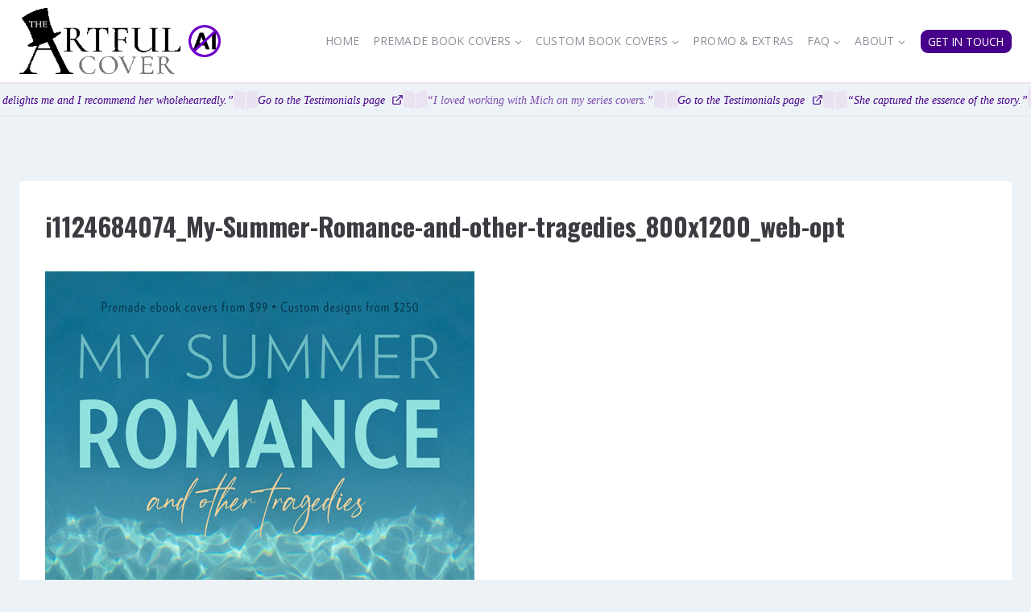

--- FILE ---
content_type: text/html; charset=UTF-8
request_url: https://artfulcover.com/my-summer-romance-and-other-tragedies-249/i1124684074_my-summer-romance-and-other-tragedies_800x1200_web-opt/
body_size: 17065
content:
<!doctype html>
<html lang="en-US" class="no-js" itemtype="https://schema.org/Blog" itemscope>
<head>
	<meta charset="UTF-8">
	<meta name="viewport" content="width=device-width, initial-scale=1, minimum-scale=1">
	<meta name='robots' content='index, follow, max-image-preview:large, max-snippet:-1, max-video-preview:-1' />

	<!-- This site is optimized with the Yoast SEO plugin v26.7 - https://yoast.com/wordpress/plugins/seo/ -->
	<title>i1124684074_My-Summer-Romance-and-other-tragedies_800x1200_web-opt - Artful Cover</title>
	<link rel="canonical" href="https://artfulcover.com/my-summer-romance-and-other-tragedies-249/i1124684074_my-summer-romance-and-other-tragedies_800x1200_web-opt/" />
	<meta property="og:locale" content="en_US" />
	<meta property="og:type" content="article" />
	<meta property="og:title" content="i1124684074_My-Summer-Romance-and-other-tragedies_800x1200_web-opt - Artful Cover" />
	<meta property="og:description" content="summer romance premade book cover for indie authors by Artful Cover" />
	<meta property="og:url" content="https://artfulcover.com/my-summer-romance-and-other-tragedies-249/i1124684074_my-summer-romance-and-other-tragedies_800x1200_web-opt/" />
	<meta property="og:site_name" content="Artful Cover" />
	<meta property="article:modified_time" content="2022-04-21T08:48:32+00:00" />
	<meta property="og:image" content="https://artfulcover.com/my-summer-romance-and-other-tragedies-249/i1124684074_my-summer-romance-and-other-tragedies_800x1200_web-opt" />
	<meta property="og:image:width" content="800" />
	<meta property="og:image:height" content="1200" />
	<meta property="og:image:type" content="image/jpeg" />
	<meta name="twitter:card" content="summary_large_image" />
	<script type="application/ld+json" class="yoast-schema-graph">{"@context":"https://schema.org","@graph":[{"@type":"WebPage","@id":"https://artfulcover.com/my-summer-romance-and-other-tragedies-249/i1124684074_my-summer-romance-and-other-tragedies_800x1200_web-opt/","url":"https://artfulcover.com/my-summer-romance-and-other-tragedies-249/i1124684074_my-summer-romance-and-other-tragedies_800x1200_web-opt/","name":"i1124684074_My-Summer-Romance-and-other-tragedies_800x1200_web-opt - Artful Cover","isPartOf":{"@id":"https://artfulcover.com/#website"},"primaryImageOfPage":{"@id":"https://artfulcover.com/my-summer-romance-and-other-tragedies-249/i1124684074_my-summer-romance-and-other-tragedies_800x1200_web-opt/#primaryimage"},"image":{"@id":"https://artfulcover.com/my-summer-romance-and-other-tragedies-249/i1124684074_my-summer-romance-and-other-tragedies_800x1200_web-opt/#primaryimage"},"thumbnailUrl":"https://artfulcover.com/wp-content/uploads/2022/04/i1124684074_My-Summer-Romance-and-other-tragedies_800x1200_web-opt.jpg","datePublished":"2022-04-21T08:47:52+00:00","dateModified":"2022-04-21T08:48:32+00:00","breadcrumb":{"@id":"https://artfulcover.com/my-summer-romance-and-other-tragedies-249/i1124684074_my-summer-romance-and-other-tragedies_800x1200_web-opt/#breadcrumb"},"inLanguage":"en-US","potentialAction":[{"@type":"ReadAction","target":["https://artfulcover.com/my-summer-romance-and-other-tragedies-249/i1124684074_my-summer-romance-and-other-tragedies_800x1200_web-opt/"]}]},{"@type":"ImageObject","inLanguage":"en-US","@id":"https://artfulcover.com/my-summer-romance-and-other-tragedies-249/i1124684074_my-summer-romance-and-other-tragedies_800x1200_web-opt/#primaryimage","url":"https://artfulcover.com/wp-content/uploads/2022/04/i1124684074_My-Summer-Romance-and-other-tragedies_800x1200_web-opt.jpg","contentUrl":"https://artfulcover.com/wp-content/uploads/2022/04/i1124684074_My-Summer-Romance-and-other-tragedies_800x1200_web-opt.jpg","width":800,"height":1200,"caption":"summer romance premade book cover for indie authors by Artful Cover"},{"@type":"BreadcrumbList","@id":"https://artfulcover.com/my-summer-romance-and-other-tragedies-249/i1124684074_my-summer-romance-and-other-tragedies_800x1200_web-opt/#breadcrumb","itemListElement":[{"@type":"ListItem","position":1,"name":"Home","item":"https://artfulcover.com/"},{"@type":"ListItem","position":2,"name":"My Summer Romance (and other tragedies) $249","item":"https://artfulcover.com/my-summer-romance-and-other-tragedies-249/"},{"@type":"ListItem","position":3,"name":"i1124684074_My-Summer-Romance-and-other-tragedies_800x1200_web-opt"}]},{"@type":"WebSite","@id":"https://artfulcover.com/#website","url":"https://artfulcover.com/","name":"Artful Cover","description":"custom and pre-made book cover design","publisher":{"@id":"https://artfulcover.com/#organization"},"potentialAction":[{"@type":"SearchAction","target":{"@type":"EntryPoint","urlTemplate":"https://artfulcover.com/?s={search_term_string}"},"query-input":{"@type":"PropertyValueSpecification","valueRequired":true,"valueName":"search_term_string"}}],"inLanguage":"en-US"},{"@type":"Organization","@id":"https://artfulcover.com/#organization","name":"The Artful Cover","url":"https://artfulcover.com/","logo":{"@type":"ImageObject","inLanguage":"en-US","@id":"https://artfulcover.com/#/schema/logo/image/","url":"https://artfulcover.com/wp-content/uploads/2018/02/Artful-Cover-logo-STACKED-WEB-250px.png","contentUrl":"https://artfulcover.com/wp-content/uploads/2018/02/Artful-Cover-logo-STACKED-WEB-250px.png","width":250,"height":103,"caption":"The Artful Cover"},"image":{"@id":"https://artfulcover.com/#/schema/logo/image/"}}]}</script>
	<!-- / Yoast SEO plugin. -->


<link rel="alternate" type="application/rss+xml" title="Artful Cover &raquo; Feed" href="https://artfulcover.com/feed/" />
<link rel="alternate" type="application/rss+xml" title="Artful Cover &raquo; Comments Feed" href="https://artfulcover.com/comments/feed/" />
			<script>document.documentElement.classList.remove( 'no-js' );</script>
			<link rel="alternate" title="oEmbed (JSON)" type="application/json+oembed" href="https://artfulcover.com/wp-json/oembed/1.0/embed?url=https%3A%2F%2Fartfulcover.com%2Fmy-summer-romance-and-other-tragedies-249%2Fi1124684074_my-summer-romance-and-other-tragedies_800x1200_web-opt%2F" />
<link rel="alternate" title="oEmbed (XML)" type="text/xml+oembed" href="https://artfulcover.com/wp-json/oembed/1.0/embed?url=https%3A%2F%2Fartfulcover.com%2Fmy-summer-romance-and-other-tragedies-249%2Fi1124684074_my-summer-romance-and-other-tragedies_800x1200_web-opt%2F&#038;format=xml" />
<style id='wp-img-auto-sizes-contain-inline-css'>
img:is([sizes=auto i],[sizes^="auto," i]){contain-intrinsic-size:3000px 1500px}
/*# sourceURL=wp-img-auto-sizes-contain-inline-css */
</style>
<link rel='stylesheet' id='kadence-blocks-rowlayout-css' href='https://artfulcover.com/wp-content/plugins/kadence-blocks/dist/style-blocks-rowlayout.css?ver=3.5.29' media='all' />
<link rel='stylesheet' id='kadence-blocks-column-css' href='https://artfulcover.com/wp-content/plugins/kadence-blocks/dist/style-blocks-column.css?ver=3.5.29' media='all' />
<style id='kadence-blocks-advancedheading-inline-css'>
.wp-block-kadence-advancedheading mark{background:transparent;border-style:solid;border-width:0}.wp-block-kadence-advancedheading mark.kt-highlight{color:#f76a0c;}.kb-adv-heading-icon{display: inline-flex;justify-content: center;align-items: center;} .is-layout-constrained > .kb-advanced-heading-link {display: block;}.single-content .kadence-advanced-heading-wrapper h1, .single-content .kadence-advanced-heading-wrapper h2, .single-content .kadence-advanced-heading-wrapper h3, .single-content .kadence-advanced-heading-wrapper h4, .single-content .kadence-advanced-heading-wrapper h5, .single-content .kadence-advanced-heading-wrapper h6 {margin: 1.5em 0 .5em;}.single-content .kadence-advanced-heading-wrapper+* { margin-top:0;}.kb-screen-reader-text{position:absolute;width:1px;height:1px;padding:0;margin:-1px;overflow:hidden;clip:rect(0,0,0,0);}
/*# sourceURL=kadence-blocks-advancedheading-inline-css */
</style>
<link rel='stylesheet' id='kadence-blocks-icon-css' href='https://artfulcover.com/wp-content/plugins/kadence-blocks/dist/style-blocks-icon.css?ver=3.5.29' media='all' />
<style id='wp-emoji-styles-inline-css'>

	img.wp-smiley, img.emoji {
		display: inline !important;
		border: none !important;
		box-shadow: none !important;
		height: 1em !important;
		width: 1em !important;
		margin: 0 0.07em !important;
		vertical-align: -0.1em !important;
		background: none !important;
		padding: 0 !important;
	}
/*# sourceURL=wp-emoji-styles-inline-css */
</style>
<style id='wp-block-library-inline-css'>
:root{--wp-block-synced-color:#7a00df;--wp-block-synced-color--rgb:122,0,223;--wp-bound-block-color:var(--wp-block-synced-color);--wp-editor-canvas-background:#ddd;--wp-admin-theme-color:#007cba;--wp-admin-theme-color--rgb:0,124,186;--wp-admin-theme-color-darker-10:#006ba1;--wp-admin-theme-color-darker-10--rgb:0,107,160.5;--wp-admin-theme-color-darker-20:#005a87;--wp-admin-theme-color-darker-20--rgb:0,90,135;--wp-admin-border-width-focus:2px}@media (min-resolution:192dpi){:root{--wp-admin-border-width-focus:1.5px}}.wp-element-button{cursor:pointer}:root .has-very-light-gray-background-color{background-color:#eee}:root .has-very-dark-gray-background-color{background-color:#313131}:root .has-very-light-gray-color{color:#eee}:root .has-very-dark-gray-color{color:#313131}:root .has-vivid-green-cyan-to-vivid-cyan-blue-gradient-background{background:linear-gradient(135deg,#00d084,#0693e3)}:root .has-purple-crush-gradient-background{background:linear-gradient(135deg,#34e2e4,#4721fb 50%,#ab1dfe)}:root .has-hazy-dawn-gradient-background{background:linear-gradient(135deg,#faaca8,#dad0ec)}:root .has-subdued-olive-gradient-background{background:linear-gradient(135deg,#fafae1,#67a671)}:root .has-atomic-cream-gradient-background{background:linear-gradient(135deg,#fdd79a,#004a59)}:root .has-nightshade-gradient-background{background:linear-gradient(135deg,#330968,#31cdcf)}:root .has-midnight-gradient-background{background:linear-gradient(135deg,#020381,#2874fc)}:root{--wp--preset--font-size--normal:16px;--wp--preset--font-size--huge:42px}.has-regular-font-size{font-size:1em}.has-larger-font-size{font-size:2.625em}.has-normal-font-size{font-size:var(--wp--preset--font-size--normal)}.has-huge-font-size{font-size:var(--wp--preset--font-size--huge)}.has-text-align-center{text-align:center}.has-text-align-left{text-align:left}.has-text-align-right{text-align:right}.has-fit-text{white-space:nowrap!important}#end-resizable-editor-section{display:none}.aligncenter{clear:both}.items-justified-left{justify-content:flex-start}.items-justified-center{justify-content:center}.items-justified-right{justify-content:flex-end}.items-justified-space-between{justify-content:space-between}.screen-reader-text{border:0;clip-path:inset(50%);height:1px;margin:-1px;overflow:hidden;padding:0;position:absolute;width:1px;word-wrap:normal!important}.screen-reader-text:focus{background-color:#ddd;clip-path:none;color:#444;display:block;font-size:1em;height:auto;left:5px;line-height:normal;padding:15px 23px 14px;text-decoration:none;top:5px;width:auto;z-index:100000}html :where(.has-border-color){border-style:solid}html :where([style*=border-top-color]){border-top-style:solid}html :where([style*=border-right-color]){border-right-style:solid}html :where([style*=border-bottom-color]){border-bottom-style:solid}html :where([style*=border-left-color]){border-left-style:solid}html :where([style*=border-width]){border-style:solid}html :where([style*=border-top-width]){border-top-style:solid}html :where([style*=border-right-width]){border-right-style:solid}html :where([style*=border-bottom-width]){border-bottom-style:solid}html :where([style*=border-left-width]){border-left-style:solid}html :where(img[class*=wp-image-]){height:auto;max-width:100%}:where(figure){margin:0 0 1em}html :where(.is-position-sticky){--wp-admin--admin-bar--position-offset:var(--wp-admin--admin-bar--height,0px)}@media screen and (max-width:600px){html :where(.is-position-sticky){--wp-admin--admin-bar--position-offset:0px}}

/*# sourceURL=wp-block-library-inline-css */
</style><style id='global-styles-inline-css'>
:root{--wp--preset--aspect-ratio--square: 1;--wp--preset--aspect-ratio--4-3: 4/3;--wp--preset--aspect-ratio--3-4: 3/4;--wp--preset--aspect-ratio--3-2: 3/2;--wp--preset--aspect-ratio--2-3: 2/3;--wp--preset--aspect-ratio--16-9: 16/9;--wp--preset--aspect-ratio--9-16: 9/16;--wp--preset--color--black: #000000;--wp--preset--color--cyan-bluish-gray: #abb8c3;--wp--preset--color--white: #ffffff;--wp--preset--color--pale-pink: #f78da7;--wp--preset--color--vivid-red: #cf2e2e;--wp--preset--color--luminous-vivid-orange: #ff6900;--wp--preset--color--luminous-vivid-amber: #fcb900;--wp--preset--color--light-green-cyan: #7bdcb5;--wp--preset--color--vivid-green-cyan: #00d084;--wp--preset--color--pale-cyan-blue: #8ed1fc;--wp--preset--color--vivid-cyan-blue: #0693e3;--wp--preset--color--vivid-purple: #9b51e0;--wp--preset--color--theme-palette-1: var(--global-palette1);--wp--preset--color--theme-palette-2: var(--global-palette2);--wp--preset--color--theme-palette-3: var(--global-palette3);--wp--preset--color--theme-palette-4: var(--global-palette4);--wp--preset--color--theme-palette-5: var(--global-palette5);--wp--preset--color--theme-palette-6: var(--global-palette6);--wp--preset--color--theme-palette-7: var(--global-palette7);--wp--preset--color--theme-palette-8: var(--global-palette8);--wp--preset--color--theme-palette-9: var(--global-palette9);--wp--preset--color--theme-palette-10: var(--global-palette10);--wp--preset--color--theme-palette-11: var(--global-palette11);--wp--preset--color--theme-palette-12: var(--global-palette12);--wp--preset--color--theme-palette-13: var(--global-palette13);--wp--preset--color--theme-palette-14: var(--global-palette14);--wp--preset--color--theme-palette-15: var(--global-palette15);--wp--preset--gradient--vivid-cyan-blue-to-vivid-purple: linear-gradient(135deg,rgb(6,147,227) 0%,rgb(155,81,224) 100%);--wp--preset--gradient--light-green-cyan-to-vivid-green-cyan: linear-gradient(135deg,rgb(122,220,180) 0%,rgb(0,208,130) 100%);--wp--preset--gradient--luminous-vivid-amber-to-luminous-vivid-orange: linear-gradient(135deg,rgb(252,185,0) 0%,rgb(255,105,0) 100%);--wp--preset--gradient--luminous-vivid-orange-to-vivid-red: linear-gradient(135deg,rgb(255,105,0) 0%,rgb(207,46,46) 100%);--wp--preset--gradient--very-light-gray-to-cyan-bluish-gray: linear-gradient(135deg,rgb(238,238,238) 0%,rgb(169,184,195) 100%);--wp--preset--gradient--cool-to-warm-spectrum: linear-gradient(135deg,rgb(74,234,220) 0%,rgb(151,120,209) 20%,rgb(207,42,186) 40%,rgb(238,44,130) 60%,rgb(251,105,98) 80%,rgb(254,248,76) 100%);--wp--preset--gradient--blush-light-purple: linear-gradient(135deg,rgb(255,206,236) 0%,rgb(152,150,240) 100%);--wp--preset--gradient--blush-bordeaux: linear-gradient(135deg,rgb(254,205,165) 0%,rgb(254,45,45) 50%,rgb(107,0,62) 100%);--wp--preset--gradient--luminous-dusk: linear-gradient(135deg,rgb(255,203,112) 0%,rgb(199,81,192) 50%,rgb(65,88,208) 100%);--wp--preset--gradient--pale-ocean: linear-gradient(135deg,rgb(255,245,203) 0%,rgb(182,227,212) 50%,rgb(51,167,181) 100%);--wp--preset--gradient--electric-grass: linear-gradient(135deg,rgb(202,248,128) 0%,rgb(113,206,126) 100%);--wp--preset--gradient--midnight: linear-gradient(135deg,rgb(2,3,129) 0%,rgb(40,116,252) 100%);--wp--preset--font-size--small: var(--global-font-size-small);--wp--preset--font-size--medium: var(--global-font-size-medium);--wp--preset--font-size--large: var(--global-font-size-large);--wp--preset--font-size--x-large: 42px;--wp--preset--font-size--larger: var(--global-font-size-larger);--wp--preset--font-size--xxlarge: var(--global-font-size-xxlarge);--wp--preset--spacing--20: 0.44rem;--wp--preset--spacing--30: 0.67rem;--wp--preset--spacing--40: 1rem;--wp--preset--spacing--50: 1.5rem;--wp--preset--spacing--60: 2.25rem;--wp--preset--spacing--70: 3.38rem;--wp--preset--spacing--80: 5.06rem;--wp--preset--shadow--natural: 6px 6px 9px rgba(0, 0, 0, 0.2);--wp--preset--shadow--deep: 12px 12px 50px rgba(0, 0, 0, 0.4);--wp--preset--shadow--sharp: 6px 6px 0px rgba(0, 0, 0, 0.2);--wp--preset--shadow--outlined: 6px 6px 0px -3px rgb(255, 255, 255), 6px 6px rgb(0, 0, 0);--wp--preset--shadow--crisp: 6px 6px 0px rgb(0, 0, 0);}:where(.is-layout-flex){gap: 0.5em;}:where(.is-layout-grid){gap: 0.5em;}body .is-layout-flex{display: flex;}.is-layout-flex{flex-wrap: wrap;align-items: center;}.is-layout-flex > :is(*, div){margin: 0;}body .is-layout-grid{display: grid;}.is-layout-grid > :is(*, div){margin: 0;}:where(.wp-block-columns.is-layout-flex){gap: 2em;}:where(.wp-block-columns.is-layout-grid){gap: 2em;}:where(.wp-block-post-template.is-layout-flex){gap: 1.25em;}:where(.wp-block-post-template.is-layout-grid){gap: 1.25em;}.has-black-color{color: var(--wp--preset--color--black) !important;}.has-cyan-bluish-gray-color{color: var(--wp--preset--color--cyan-bluish-gray) !important;}.has-white-color{color: var(--wp--preset--color--white) !important;}.has-pale-pink-color{color: var(--wp--preset--color--pale-pink) !important;}.has-vivid-red-color{color: var(--wp--preset--color--vivid-red) !important;}.has-luminous-vivid-orange-color{color: var(--wp--preset--color--luminous-vivid-orange) !important;}.has-luminous-vivid-amber-color{color: var(--wp--preset--color--luminous-vivid-amber) !important;}.has-light-green-cyan-color{color: var(--wp--preset--color--light-green-cyan) !important;}.has-vivid-green-cyan-color{color: var(--wp--preset--color--vivid-green-cyan) !important;}.has-pale-cyan-blue-color{color: var(--wp--preset--color--pale-cyan-blue) !important;}.has-vivid-cyan-blue-color{color: var(--wp--preset--color--vivid-cyan-blue) !important;}.has-vivid-purple-color{color: var(--wp--preset--color--vivid-purple) !important;}.has-black-background-color{background-color: var(--wp--preset--color--black) !important;}.has-cyan-bluish-gray-background-color{background-color: var(--wp--preset--color--cyan-bluish-gray) !important;}.has-white-background-color{background-color: var(--wp--preset--color--white) !important;}.has-pale-pink-background-color{background-color: var(--wp--preset--color--pale-pink) !important;}.has-vivid-red-background-color{background-color: var(--wp--preset--color--vivid-red) !important;}.has-luminous-vivid-orange-background-color{background-color: var(--wp--preset--color--luminous-vivid-orange) !important;}.has-luminous-vivid-amber-background-color{background-color: var(--wp--preset--color--luminous-vivid-amber) !important;}.has-light-green-cyan-background-color{background-color: var(--wp--preset--color--light-green-cyan) !important;}.has-vivid-green-cyan-background-color{background-color: var(--wp--preset--color--vivid-green-cyan) !important;}.has-pale-cyan-blue-background-color{background-color: var(--wp--preset--color--pale-cyan-blue) !important;}.has-vivid-cyan-blue-background-color{background-color: var(--wp--preset--color--vivid-cyan-blue) !important;}.has-vivid-purple-background-color{background-color: var(--wp--preset--color--vivid-purple) !important;}.has-black-border-color{border-color: var(--wp--preset--color--black) !important;}.has-cyan-bluish-gray-border-color{border-color: var(--wp--preset--color--cyan-bluish-gray) !important;}.has-white-border-color{border-color: var(--wp--preset--color--white) !important;}.has-pale-pink-border-color{border-color: var(--wp--preset--color--pale-pink) !important;}.has-vivid-red-border-color{border-color: var(--wp--preset--color--vivid-red) !important;}.has-luminous-vivid-orange-border-color{border-color: var(--wp--preset--color--luminous-vivid-orange) !important;}.has-luminous-vivid-amber-border-color{border-color: var(--wp--preset--color--luminous-vivid-amber) !important;}.has-light-green-cyan-border-color{border-color: var(--wp--preset--color--light-green-cyan) !important;}.has-vivid-green-cyan-border-color{border-color: var(--wp--preset--color--vivid-green-cyan) !important;}.has-pale-cyan-blue-border-color{border-color: var(--wp--preset--color--pale-cyan-blue) !important;}.has-vivid-cyan-blue-border-color{border-color: var(--wp--preset--color--vivid-cyan-blue) !important;}.has-vivid-purple-border-color{border-color: var(--wp--preset--color--vivid-purple) !important;}.has-vivid-cyan-blue-to-vivid-purple-gradient-background{background: var(--wp--preset--gradient--vivid-cyan-blue-to-vivid-purple) !important;}.has-light-green-cyan-to-vivid-green-cyan-gradient-background{background: var(--wp--preset--gradient--light-green-cyan-to-vivid-green-cyan) !important;}.has-luminous-vivid-amber-to-luminous-vivid-orange-gradient-background{background: var(--wp--preset--gradient--luminous-vivid-amber-to-luminous-vivid-orange) !important;}.has-luminous-vivid-orange-to-vivid-red-gradient-background{background: var(--wp--preset--gradient--luminous-vivid-orange-to-vivid-red) !important;}.has-very-light-gray-to-cyan-bluish-gray-gradient-background{background: var(--wp--preset--gradient--very-light-gray-to-cyan-bluish-gray) !important;}.has-cool-to-warm-spectrum-gradient-background{background: var(--wp--preset--gradient--cool-to-warm-spectrum) !important;}.has-blush-light-purple-gradient-background{background: var(--wp--preset--gradient--blush-light-purple) !important;}.has-blush-bordeaux-gradient-background{background: var(--wp--preset--gradient--blush-bordeaux) !important;}.has-luminous-dusk-gradient-background{background: var(--wp--preset--gradient--luminous-dusk) !important;}.has-pale-ocean-gradient-background{background: var(--wp--preset--gradient--pale-ocean) !important;}.has-electric-grass-gradient-background{background: var(--wp--preset--gradient--electric-grass) !important;}.has-midnight-gradient-background{background: var(--wp--preset--gradient--midnight) !important;}.has-small-font-size{font-size: var(--wp--preset--font-size--small) !important;}.has-medium-font-size{font-size: var(--wp--preset--font-size--medium) !important;}.has-large-font-size{font-size: var(--wp--preset--font-size--large) !important;}.has-x-large-font-size{font-size: var(--wp--preset--font-size--x-large) !important;}
/*# sourceURL=global-styles-inline-css */
</style>

<style id='classic-theme-styles-inline-css'>
/*! This file is auto-generated */
.wp-block-button__link{color:#fff;background-color:#32373c;border-radius:9999px;box-shadow:none;text-decoration:none;padding:calc(.667em + 2px) calc(1.333em + 2px);font-size:1.125em}.wp-block-file__button{background:#32373c;color:#fff;text-decoration:none}
/*# sourceURL=/wp-includes/css/classic-themes.min.css */
</style>
<link rel='stylesheet' id='kadence-global-css' href='https://artfulcover.com/wp-content/themes/kadence/assets/css/global.min.css?ver=1.4.2' media='all' />
<style id='kadence-global-inline-css'>
/* Kadence Base CSS */
:root{--global-palette1:#470089;--global-palette2:#7e4cac;--global-palette3:#3e3a41;--global-palette4:#6b6570;--global-palette5:#938b9a;--global-palette6:#c1b3ce;--global-palette7:#eae2f1;--global-palette8:#edf2f7;--global-palette9:#ffffff;--global-palette10:oklch(from var(--global-palette1) calc(l + 0.10 * (1 - l)) calc(c * 1.00) calc(h + 180) / 100%);--global-palette11:#13612e;--global-palette12:#1159af;--global-palette13:#b82105;--global-palette14:#f7630c;--global-palette15:#f5a524;--global-palette9rgb:255, 255, 255;--global-palette-highlight:var(--global-palette1);--global-palette-highlight-alt:var(--global-palette2);--global-palette-highlight-alt2:var(--global-palette9);--global-palette-btn-bg:var(--global-palette1);--global-palette-btn-bg-hover:var(--global-palette2);--global-palette-btn:var(--global-palette9);--global-palette-btn-hover:var(--global-palette7);--global-palette-btn-sec-bg:var(--global-palette7);--global-palette-btn-sec-bg-hover:var(--global-palette2);--global-palette-btn-sec:var(--global-palette3);--global-palette-btn-sec-hover:var(--global-palette9);--global-body-font-family:'Open Sans', sans-serif;--global-heading-font-family:Oswald, sans-serif;--global-primary-nav-font-family:inherit;--global-fallback-font:sans-serif;--global-display-fallback-font:sans-serif;--global-content-width:1290px;--global-content-wide-width:calc(1290px + 230px);--global-content-narrow-width:842px;--global-content-edge-padding:1.5rem;--global-content-boxed-padding:2rem;--global-calc-content-width:calc(1290px - var(--global-content-edge-padding) - var(--global-content-edge-padding) );--wp--style--global--content-size:var(--global-calc-content-width);}.wp-site-blocks{--global-vw:calc( 100vw - ( 0.5 * var(--scrollbar-offset)));}body{background:var(--global-palette8);}body, input, select, optgroup, textarea{font-style:normal;font-weight:normal;font-size:17px;line-height:1.6;font-family:var(--global-body-font-family);color:var(--global-palette4);}.content-bg, body.content-style-unboxed .site{background:var(--global-palette9);}h1,h2,h3,h4,h5,h6{font-family:var(--global-heading-font-family);}h1{font-weight:700;font-size:32px;line-height:1.5;color:var(--global-palette3);}h2{font-weight:700;font-size:28px;line-height:1.5;color:var(--global-palette3);}h3{font-weight:700;font-size:24px;line-height:1.5;color:var(--global-palette3);}h4{font-weight:700;font-size:22px;line-height:1.5;color:var(--global-palette4);}h5{font-weight:700;font-size:20px;line-height:1.5;color:var(--global-palette4);}h6{font-weight:700;font-size:18px;line-height:1.5;color:var(--global-palette5);}.entry-hero .kadence-breadcrumbs{max-width:1290px;}.site-container, .site-header-row-layout-contained, .site-footer-row-layout-contained, .entry-hero-layout-contained, .comments-area, .alignfull > .wp-block-cover__inner-container, .alignwide > .wp-block-cover__inner-container{max-width:var(--global-content-width);}.content-width-narrow .content-container.site-container, .content-width-narrow .hero-container.site-container{max-width:var(--global-content-narrow-width);}@media all and (min-width: 1520px){.wp-site-blocks .content-container  .alignwide{margin-left:-115px;margin-right:-115px;width:unset;max-width:unset;}}@media all and (min-width: 1102px){.content-width-narrow .wp-site-blocks .content-container .alignwide{margin-left:-130px;margin-right:-130px;width:unset;max-width:unset;}}.content-style-boxed .wp-site-blocks .entry-content .alignwide{margin-left:calc( -1 * var( --global-content-boxed-padding ) );margin-right:calc( -1 * var( --global-content-boxed-padding ) );}.content-area{margin-top:5rem;margin-bottom:5rem;}@media all and (max-width: 1024px){.content-area{margin-top:3rem;margin-bottom:3rem;}}@media all and (max-width: 767px){.content-area{margin-top:2rem;margin-bottom:2rem;}}@media all and (max-width: 1024px){:root{--global-content-boxed-padding:2rem;}}@media all and (max-width: 767px){:root{--global-content-boxed-padding:1.5rem;}}.entry-content-wrap{padding:2rem;}@media all and (max-width: 1024px){.entry-content-wrap{padding:2rem;}}@media all and (max-width: 767px){.entry-content-wrap{padding:1.5rem;}}.entry.single-entry{box-shadow:0px 15px 15px -10px rgba(0,0,0,0.05);}.entry.loop-entry{box-shadow:0px 15px 15px -10px rgba(0,0,0,0.05);}.loop-entry .entry-content-wrap{padding:2rem;}@media all and (max-width: 1024px){.loop-entry .entry-content-wrap{padding:2rem;}}@media all and (max-width: 767px){.loop-entry .entry-content-wrap{padding:1.5rem;}}button, .button, .wp-block-button__link, input[type="button"], input[type="reset"], input[type="submit"], .fl-button, .elementor-button-wrapper .elementor-button, .wc-block-components-checkout-place-order-button, .wc-block-cart__submit{border-radius:9px;padding:10px 10px 10px 10px;box-shadow:0px 0px 0px -7px rgba(0,0,0,0);}.wp-block-button.is-style-outline .wp-block-button__link{padding:10px 10px 10px 10px;}button:hover, button:focus, button:active, .button:hover, .button:focus, .button:active, .wp-block-button__link:hover, .wp-block-button__link:focus, .wp-block-button__link:active, input[type="button"]:hover, input[type="button"]:focus, input[type="button"]:active, input[type="reset"]:hover, input[type="reset"]:focus, input[type="reset"]:active, input[type="submit"]:hover, input[type="submit"]:focus, input[type="submit"]:active, .elementor-button-wrapper .elementor-button:hover, .elementor-button-wrapper .elementor-button:focus, .elementor-button-wrapper .elementor-button:active, .wc-block-cart__submit:hover{box-shadow:0px 15px 25px -7px rgba(0,0,0,0.1);}.kb-button.kb-btn-global-outline.kb-btn-global-inherit{padding-top:calc(10px - 2px);padding-right:calc(10px - 2px);padding-bottom:calc(10px - 2px);padding-left:calc(10px - 2px);}@media all and (min-width: 1025px){.transparent-header .entry-hero .entry-hero-container-inner{padding-top:80px;}}@media all and (max-width: 1024px){.mobile-transparent-header .entry-hero .entry-hero-container-inner{padding-top:80px;}}@media all and (max-width: 767px){.mobile-transparent-header .entry-hero .entry-hero-container-inner{padding-top:80px;}}
/* Kadence Header CSS */
@media all and (max-width: 1024px){.mobile-transparent-header #masthead{position:absolute;left:0px;right:0px;z-index:100;}.kadence-scrollbar-fixer.mobile-transparent-header #masthead{right:var(--scrollbar-offset,0);}.mobile-transparent-header #masthead, .mobile-transparent-header .site-top-header-wrap .site-header-row-container-inner, .mobile-transparent-header .site-main-header-wrap .site-header-row-container-inner, .mobile-transparent-header .site-bottom-header-wrap .site-header-row-container-inner{background:transparent;}.site-header-row-tablet-layout-fullwidth, .site-header-row-tablet-layout-standard{padding:0px;}}@media all and (min-width: 1025px){.transparent-header #masthead{position:absolute;left:0px;right:0px;z-index:100;}.transparent-header.kadence-scrollbar-fixer #masthead{right:var(--scrollbar-offset,0);}.transparent-header #masthead, .transparent-header .site-top-header-wrap .site-header-row-container-inner, .transparent-header .site-main-header-wrap .site-header-row-container-inner, .transparent-header .site-bottom-header-wrap .site-header-row-container-inner{background:transparent;}}.site-branding a.brand img{max-width:200px;}.site-branding a.brand img.svg-logo-image{width:200px;}.site-branding{padding:10px 0px 10px 0px;}#masthead, #masthead .kadence-sticky-header.item-is-fixed:not(.item-at-start):not(.site-header-row-container):not(.site-main-header-wrap), #masthead .kadence-sticky-header.item-is-fixed:not(.item-at-start) > .site-header-row-container-inner{background:#ffffff;}.site-main-header-wrap .site-header-row-container-inner{border-bottom:1px solid var(--global-palette7);}.site-main-header-inner-wrap{min-height:80px;}.site-main-header-wrap.site-header-row-container.site-header-focus-item.site-header-row-layout-standard.kadence-sticky-header.item-is-fixed.item-is-stuck, .site-header-upper-inner-wrap.kadence-sticky-header.item-is-fixed.item-is-stuck, .site-header-inner-wrap.kadence-sticky-header.item-is-fixed.item-is-stuck, .site-top-header-wrap.site-header-row-container.site-header-focus-item.site-header-row-layout-standard.kadence-sticky-header.item-is-fixed.item-is-stuck, .site-bottom-header-wrap.site-header-row-container.site-header-focus-item.site-header-row-layout-standard.kadence-sticky-header.item-is-fixed.item-is-stuck{box-shadow:0px 0px 0px 0px rgba(0,0,0,0);}.header-navigation[class*="header-navigation-style-underline"] .header-menu-container.primary-menu-container>ul>li>a:after{width:calc( 100% - 1.2em);}.main-navigation .primary-menu-container > ul > li.menu-item > a{padding-left:calc(1.2em / 2);padding-right:calc(1.2em / 2);padding-top:0.6em;padding-bottom:0.6em;color:var(--global-palette5);}.main-navigation .primary-menu-container > ul > li.menu-item .dropdown-nav-special-toggle{right:calc(1.2em / 2);}.main-navigation .primary-menu-container > ul li.menu-item > a{font-style:normal;font-size:14px;letter-spacing:0.009em;text-transform:uppercase;}.main-navigation .primary-menu-container > ul > li.menu-item > a:hover{color:var(--global-palette-highlight);}.main-navigation .primary-menu-container > ul > li.menu-item.current-menu-item > a{color:var(--global-palette3);}.header-navigation .header-menu-container ul ul.sub-menu, .header-navigation .header-menu-container ul ul.submenu{background:var(--global-palette9);box-shadow:0px 2px 13px 0px rgba(0,0,0,0.1);}.header-navigation .header-menu-container ul ul li.menu-item, .header-menu-container ul.menu > li.kadence-menu-mega-enabled > ul > li.menu-item > a{border-bottom:1px solid var(--global-palette7);border-radius:0px 0px 0px 0px;}.header-navigation .header-menu-container ul ul li.menu-item > a{width:200px;padding-top:1em;padding-bottom:1em;color:var(--global-palette4);font-style:normal;font-size:12px;text-transform:uppercase;}.header-navigation .header-menu-container ul ul li.menu-item > a:hover{color:var(--global-palette1);background:var(--global-palette7);border-radius:0px 0px 0px 0px;}.header-navigation .header-menu-container ul ul li.menu-item.current-menu-item > a{color:var(--global-palette2);background:var(--global-palette9);border-radius:0px 0px 0px 0px;}.mobile-toggle-open-container .menu-toggle-open, .mobile-toggle-open-container .menu-toggle-open:focus{color:var(--global-palette5);padding:0.4em 0.6em 0.4em 0.6em;font-size:14px;}.mobile-toggle-open-container .menu-toggle-open.menu-toggle-style-bordered{border:1px solid currentColor;}.mobile-toggle-open-container .menu-toggle-open .menu-toggle-icon{font-size:20px;}.mobile-toggle-open-container .menu-toggle-open:hover, .mobile-toggle-open-container .menu-toggle-open:focus-visible{color:var(--global-palette-highlight);}.mobile-navigation ul li{font-size:14px;}.mobile-navigation ul li a{padding-top:1em;padding-bottom:1em;}.mobile-navigation ul li > a, .mobile-navigation ul li.menu-item-has-children > .drawer-nav-drop-wrap{color:var(--global-palette8);}.mobile-navigation ul li.current-menu-item > a, .mobile-navigation ul li.current-menu-item.menu-item-has-children > .drawer-nav-drop-wrap{color:var(--global-palette-highlight);}.mobile-navigation ul li.menu-item-has-children .drawer-nav-drop-wrap, .mobile-navigation ul li:not(.menu-item-has-children) a{border-bottom:1px solid rgba(255,255,255,0.1);}.mobile-navigation:not(.drawer-navigation-parent-toggle-true) ul li.menu-item-has-children .drawer-nav-drop-wrap button{border-left:1px solid rgba(255,255,255,0.1);}#mobile-drawer .drawer-header .drawer-toggle{padding:0.6em 0.15em 0.6em 0.15em;font-size:24px;}#main-header .header-button{margin:0px 0px 0px 0px;border-radius:9px 9px 9px 9px;box-shadow:0px 0px 0px -7px rgba(0,0,0,0);}#main-header .header-button:hover{box-shadow:0px 15px 25px -7px rgba(0,0,0,0.1);}
/* Kadence Footer CSS */
.site-bottom-footer-inner-wrap{padding-top:30px;padding-bottom:30px;grid-column-gap:30px;}.site-bottom-footer-inner-wrap .widget{margin-bottom:30px;}.site-bottom-footer-inner-wrap .site-footer-section:not(:last-child):after{right:calc(-30px / 2);}
/*# sourceURL=kadence-global-inline-css */
</style>
<link rel='stylesheet' id='kadence-header-css' href='https://artfulcover.com/wp-content/themes/kadence/assets/css/header.min.css?ver=1.4.2' media='all' />
<link rel='stylesheet' id='kadence-content-css' href='https://artfulcover.com/wp-content/themes/kadence/assets/css/content.min.css?ver=1.4.2' media='all' />
<link rel='stylesheet' id='kadence-footer-css' href='https://artfulcover.com/wp-content/themes/kadence/assets/css/footer.min.css?ver=1.4.2' media='all' />
<link rel='stylesheet' id='tablepress-default-css' href='https://artfulcover.com/wp-content/tablepress-combined.min.css?ver=27' media='all' />
<style id='kadence-blocks-global-variables-inline-css'>
:root {--global-kb-font-size-sm:clamp(0.8rem, 0.73rem + 0.217vw, 0.9rem);--global-kb-font-size-md:clamp(1.1rem, 0.995rem + 0.326vw, 1.25rem);--global-kb-font-size-lg:clamp(1.75rem, 1.576rem + 0.543vw, 2rem);--global-kb-font-size-xl:clamp(2.25rem, 1.728rem + 1.63vw, 3rem);--global-kb-font-size-xxl:clamp(2.5rem, 1.456rem + 3.26vw, 4rem);--global-kb-font-size-xxxl:clamp(2.75rem, 0.489rem + 7.065vw, 6rem);}
/*# sourceURL=kadence-blocks-global-variables-inline-css */
</style>
<style id='kadence_blocks_css-inline-css'>
.kb-row-layout-id4310_7efed0-4c > .kt-row-column-wrap{padding-top:0px;padding-bottom:0px;grid-template-columns:minmax(0, 1fr);}.kb-row-layout-id4310_7efed0-4c{border-top:1px solid var(--global-palette7, #EDF2F7);border-bottom:1px solid var(--global-palette7, #EDF2F7);}@media all and (max-width: 1024px){.kb-row-layout-id4310_7efed0-4c{border-top:1px solid var(--global-palette7, #EDF2F7);border-bottom:1px solid var(--global-palette7, #EDF2F7);}}@media all and (max-width: 767px){.kb-row-layout-wrap.wp-block-kadence-rowlayout.kb-row-layout-id4310_7efed0-4c{margin-top:0px;margin-bottom:0px;}.kb-row-layout-id4310_7efed0-4c > .kt-row-column-wrap{grid-template-columns:minmax(0, 1fr);}.kb-row-layout-id4310_7efed0-4c{border-top:1px solid var(--global-palette7, #EDF2F7);border-bottom:1px solid var(--global-palette7, #EDF2F7);}}.kadence-column4310_b53cd3-8b > .kt-inside-inner-col{column-gap:var(--global-kb-gap-sm, 1rem);}.kadence-column4310_b53cd3-8b > .kt-inside-inner-col{flex-direction:column;}.kadence-column4310_b53cd3-8b > .kt-inside-inner-col > .aligncenter{width:100%;}@media all and (max-width: 1024px){.kadence-column4310_b53cd3-8b > .kt-inside-inner-col{flex-direction:column;justify-content:center;}}@media all and (max-width: 767px){.kadence-column4310_b53cd3-8b > .kt-inside-inner-col{flex-direction:column;justify-content:center;}}.wp-block-kadence-advancedheading.kt-adv-heading4310_8bc0fb-0b, .wp-block-kadence-advancedheading.kt-adv-heading4310_8bc0fb-0b[data-kb-block="kb-adv-heading4310_8bc0fb-0b"]{font-size:var(--global-kb-font-size-sm, 0.9rem);font-style:italic;font-family:Georgia, serif;}.wp-block-kadence-advancedheading.kt-adv-heading4310_8bc0fb-0b mark.kt-highlight, .wp-block-kadence-advancedheading.kt-adv-heading4310_8bc0fb-0b[data-kb-block="kb-adv-heading4310_8bc0fb-0b"] mark.kt-highlight{-webkit-box-decoration-break:clone;box-decoration-break:clone;}.kt-svg-item-4310_50ebe0-9f .kb-svg-icon-wrap, .kt-svg-style-stacked.kt-svg-item-4310_50ebe0-9f .kb-svg-icon-wrap{color:var(--global-palette7, #EDF2F7);font-size:30px;}.wp-block-kadence-advancedheading.kt-adv-heading4310_70ebdc-25, .wp-block-kadence-advancedheading.kt-adv-heading4310_70ebdc-25[data-kb-block="kb-adv-heading4310_70ebdc-25"]{font-size:var(--global-kb-font-size-sm, 0.9rem);font-style:italic;font-family:Georgia, serif;}.wp-block-kadence-advancedheading.kt-adv-heading4310_70ebdc-25[data-kb-block="kb-adv-heading4310_70ebdc-25"]{display:flex;gap:0.25em;align-items:center;}.wp-block-kadence-advancedheading.kt-adv-heading4310_70ebdc-25[data-kb-block="kb-adv-heading4310_70ebdc-25"] .kb-adv-heading-icon svg{width:1em;height:1em;}.wp-block-kadence-advancedheading.kt-adv-heading4310_70ebdc-25[data-kb-block="kb-adv-heading4310_70ebdc-25"] .kb-adv-heading-icon{margin-left:var(--global-kb-spacing-xxs, 0.5rem);}.wp-block-kadence-advancedheading.kt-adv-heading4310_70ebdc-25 mark.kt-highlight, .wp-block-kadence-advancedheading.kt-adv-heading4310_70ebdc-25[data-kb-block="kb-adv-heading4310_70ebdc-25"] mark.kt-highlight{-webkit-box-decoration-break:clone;box-decoration-break:clone;}.kt-svg-item-4310_39b3e1-25 .kb-svg-icon-wrap, .kt-svg-style-stacked.kt-svg-item-4310_39b3e1-25 .kb-svg-icon-wrap{color:var(--global-palette7, #EDF2F7);font-size:30px;}.wp-block-kadence-advancedheading.kt-adv-heading4310_e36505-4a, .wp-block-kadence-advancedheading.kt-adv-heading4310_e36505-4a[data-kb-block="kb-adv-heading4310_e36505-4a"]{font-size:var(--global-kb-font-size-sm, 0.9rem);font-style:italic;font-family:Georgia, serif;}.wp-block-kadence-advancedheading.kt-adv-heading4310_e36505-4a mark.kt-highlight, .wp-block-kadence-advancedheading.kt-adv-heading4310_e36505-4a[data-kb-block="kb-adv-heading4310_e36505-4a"] mark.kt-highlight{-webkit-box-decoration-break:clone;box-decoration-break:clone;}.kt-svg-item-4310_baeaec-a1 .kb-svg-icon-wrap, .kt-svg-style-stacked.kt-svg-item-4310_baeaec-a1 .kb-svg-icon-wrap{color:var(--global-palette7, #EDF2F7);font-size:30px;}.wp-block-kadence-advancedheading.kt-adv-heading4310_97aa32-8d, .wp-block-kadence-advancedheading.kt-adv-heading4310_97aa32-8d[data-kb-block="kb-adv-heading4310_97aa32-8d"]{font-size:var(--global-kb-font-size-sm, 0.9rem);font-style:italic;font-family:Georgia, serif;}.wp-block-kadence-advancedheading.kt-adv-heading4310_97aa32-8d[data-kb-block="kb-adv-heading4310_97aa32-8d"]{display:flex;gap:0.25em;align-items:center;}.wp-block-kadence-advancedheading.kt-adv-heading4310_97aa32-8d[data-kb-block="kb-adv-heading4310_97aa32-8d"] .kb-adv-heading-icon svg{width:1em;height:1em;}.wp-block-kadence-advancedheading.kt-adv-heading4310_97aa32-8d[data-kb-block="kb-adv-heading4310_97aa32-8d"] .kb-adv-heading-icon{margin-left:var(--global-kb-spacing-xxs, 0.5rem);}.wp-block-kadence-advancedheading.kt-adv-heading4310_97aa32-8d mark.kt-highlight, .wp-block-kadence-advancedheading.kt-adv-heading4310_97aa32-8d[data-kb-block="kb-adv-heading4310_97aa32-8d"] mark.kt-highlight{-webkit-box-decoration-break:clone;box-decoration-break:clone;}.kt-svg-item-4310_665e41-48 .kb-svg-icon-wrap, .kt-svg-style-stacked.kt-svg-item-4310_665e41-48 .kb-svg-icon-wrap{color:var(--global-palette7, #EDF2F7);font-size:30px;}.wp-block-kadence-advancedheading.kt-adv-heading4310_0cce47-bc, .wp-block-kadence-advancedheading.kt-adv-heading4310_0cce47-bc[data-kb-block="kb-adv-heading4310_0cce47-bc"]{font-size:var(--global-kb-font-size-sm, 0.9rem);font-style:italic;font-family:Georgia, serif;}.wp-block-kadence-advancedheading.kt-adv-heading4310_0cce47-bc mark.kt-highlight, .wp-block-kadence-advancedheading.kt-adv-heading4310_0cce47-bc[data-kb-block="kb-adv-heading4310_0cce47-bc"] mark.kt-highlight{-webkit-box-decoration-break:clone;box-decoration-break:clone;}.kt-svg-item-4310_cc33c3-6b .kb-svg-icon-wrap, .kt-svg-style-stacked.kt-svg-item-4310_cc33c3-6b .kb-svg-icon-wrap{color:var(--global-palette7, #EDF2F7);font-size:30px;}.wp-block-kadence-advancedheading.kt-adv-heading4310_655d99-74, .wp-block-kadence-advancedheading.kt-adv-heading4310_655d99-74[data-kb-block="kb-adv-heading4310_655d99-74"]{font-size:var(--global-kb-font-size-sm, 0.9rem);font-style:italic;font-family:Georgia, serif;}.wp-block-kadence-advancedheading.kt-adv-heading4310_655d99-74[data-kb-block="kb-adv-heading4310_655d99-74"]{display:flex;gap:0.25em;align-items:center;}.wp-block-kadence-advancedheading.kt-adv-heading4310_655d99-74[data-kb-block="kb-adv-heading4310_655d99-74"] .kb-adv-heading-icon svg{width:1em;height:1em;}.wp-block-kadence-advancedheading.kt-adv-heading4310_655d99-74[data-kb-block="kb-adv-heading4310_655d99-74"] .kb-adv-heading-icon{margin-left:var(--global-kb-spacing-xxs, 0.5rem);}.wp-block-kadence-advancedheading.kt-adv-heading4310_655d99-74 mark.kt-highlight, .wp-block-kadence-advancedheading.kt-adv-heading4310_655d99-74[data-kb-block="kb-adv-heading4310_655d99-74"] mark.kt-highlight{-webkit-box-decoration-break:clone;box-decoration-break:clone;}.kt-svg-item-4310_edbfc7-d4 .kb-svg-icon-wrap, .kt-svg-style-stacked.kt-svg-item-4310_edbfc7-d4 .kb-svg-icon-wrap{color:var(--global-palette7, #EDF2F7);font-size:30px;}.wp-block-kadence-advancedheading.kt-adv-heading4310_a9259a-13, .wp-block-kadence-advancedheading.kt-adv-heading4310_a9259a-13[data-kb-block="kb-adv-heading4310_a9259a-13"]{font-size:var(--global-kb-font-size-sm, 0.9rem);font-style:italic;font-family:Georgia, serif;}.wp-block-kadence-advancedheading.kt-adv-heading4310_a9259a-13 mark.kt-highlight, .wp-block-kadence-advancedheading.kt-adv-heading4310_a9259a-13[data-kb-block="kb-adv-heading4310_a9259a-13"] mark.kt-highlight{-webkit-box-decoration-break:clone;box-decoration-break:clone;}.kt-svg-item-4310_76e3ae-22 .kb-svg-icon-wrap, .kt-svg-style-stacked.kt-svg-item-4310_76e3ae-22 .kb-svg-icon-wrap{color:var(--global-palette7, #EDF2F7);font-size:30px;}.wp-block-kadence-advancedheading.kt-adv-heading4310_8481b7-81, .wp-block-kadence-advancedheading.kt-adv-heading4310_8481b7-81[data-kb-block="kb-adv-heading4310_8481b7-81"]{font-size:var(--global-kb-font-size-sm, 0.9rem);font-style:italic;font-family:Georgia, serif;}.wp-block-kadence-advancedheading.kt-adv-heading4310_8481b7-81[data-kb-block="kb-adv-heading4310_8481b7-81"]{display:flex;gap:0.25em;align-items:center;}.wp-block-kadence-advancedheading.kt-adv-heading4310_8481b7-81[data-kb-block="kb-adv-heading4310_8481b7-81"] .kb-adv-heading-icon svg{width:1em;height:1em;}.wp-block-kadence-advancedheading.kt-adv-heading4310_8481b7-81[data-kb-block="kb-adv-heading4310_8481b7-81"] .kb-adv-heading-icon{margin-left:var(--global-kb-spacing-xxs, 0.5rem);}.wp-block-kadence-advancedheading.kt-adv-heading4310_8481b7-81 mark.kt-highlight, .wp-block-kadence-advancedheading.kt-adv-heading4310_8481b7-81[data-kb-block="kb-adv-heading4310_8481b7-81"] mark.kt-highlight{-webkit-box-decoration-break:clone;box-decoration-break:clone;}.kt-svg-item-4310_1e7895-13 .kb-svg-icon-wrap, .kt-svg-style-stacked.kt-svg-item-4310_1e7895-13 .kb-svg-icon-wrap{color:var(--global-palette7, #EDF2F7);font-size:30px;}
/*# sourceURL=kadence_blocks_css-inline-css */
</style>
<!--n2css--><!--n2js--><script src="https://artfulcover.com/wp-includes/js/jquery/jquery.min.js?ver=3.7.1" id="jquery-core-js"></script>
<script src="https://artfulcover.com/wp-includes/js/jquery/jquery-migrate.min.js?ver=3.4.1" id="jquery-migrate-js"></script>
<link rel="https://api.w.org/" href="https://artfulcover.com/wp-json/" /><link rel="alternate" title="JSON" type="application/json" href="https://artfulcover.com/wp-json/wp/v2/media/2504" /><link rel="EditURI" type="application/rsd+xml" title="RSD" href="https://artfulcover.com/xmlrpc.php?rsd" />
<meta name="generator" content="WordPress 6.9" />
<link rel='shortlink' href='https://artfulcover.com/?p=2504' />
<link rel='stylesheet' id='kadence-fonts-gfonts-css' href='https://fonts.googleapis.com/css?family=Open%20Sans:regular,700%7COswald:700&#038;display=swap' media='all' />
<link rel="icon" href="https://artfulcover.com/wp-content/uploads/2018/02/cropped-Artful-Cover-logo-icon-bkgd-slv-512px-32x32.png" sizes="32x32" />
<link rel="icon" href="https://artfulcover.com/wp-content/uploads/2018/02/cropped-Artful-Cover-logo-icon-bkgd-slv-512px-192x192.png" sizes="192x192" />
<link rel="apple-touch-icon" href="https://artfulcover.com/wp-content/uploads/2018/02/cropped-Artful-Cover-logo-icon-bkgd-slv-512px-180x180.png" />
<meta name="msapplication-TileImage" content="https://artfulcover.com/wp-content/uploads/2018/02/cropped-Artful-Cover-logo-icon-bkgd-slv-512px-270x270.png" />
<link rel='stylesheet' id='kadence-kb-splide-css' href='https://artfulcover.com/wp-content/plugins/kadence-blocks/includes/assets/css/kadence-splide.min.css?ver=3.5.29' media='all' />
</head>

<body class="attachment wp-singular attachment-template-default single single-attachment postid-2504 attachmentid-2504 attachment-jpeg wp-custom-logo wp-embed-responsive wp-theme-kadence footer-on-bottom hide-focus-outline link-style-standard content-title-style-normal content-width-normal content-style-boxed content-vertical-padding-show non-transparent-header mobile-non-transparent-header">
<div id="wrapper" class="site wp-site-blocks">
			<a class="skip-link screen-reader-text scroll-ignore" href="#main">Skip to content</a>
		<header id="masthead" class="site-header" role="banner" itemtype="https://schema.org/WPHeader" itemscope>
	<div id="main-header" class="site-header-wrap">
		<div class="site-header-inner-wrap kadence-sticky-header" data-reveal-scroll-up="false" data-shrink="false">
			<div class="site-header-upper-wrap">
				<div class="site-header-upper-inner-wrap">
					<div class="site-main-header-wrap site-header-row-container site-header-focus-item site-header-row-layout-standard" data-section="kadence_customizer_header_main">
	<div class="site-header-row-container-inner">
				<div class="site-container">
			<div class="site-main-header-inner-wrap site-header-row site-header-row-has-sides site-header-row-no-center">
									<div class="site-header-main-section-left site-header-section site-header-section-left">
						<div class="site-header-item site-header-focus-item" data-section="title_tagline">
	<div class="site-branding branding-layout-standard site-brand-logo-only"><a class="brand has-logo-image" href="https://artfulcover.com/" rel="home"><img width="250" height="103" src="https://artfulcover.com/wp-content/uploads/2018/02/Artful-Cover-logo-STACKED-WEB-250px.png" class="custom-logo" alt="The Artful Cover: Book Cover Design and Premade Book Covers" decoding="async" /></a></div></div><!-- data-section="title_tagline" -->
<div class="site-header-item site-header-focus-item" data-section="kadence_customizer_header_html">
	<div class="header-html inner-link-style-normal"><div class="header-html-inner"><p><a href="https://artfulcover.com/wp-content/uploads/2025/10/No-AI_wht-bld.png"><img class="alignleft size-full wp-image-3855" src="https://artfulcover.com/wp-content/uploads/2025/10/No-AI_wht-bld.png" alt="" width="40" height="40" /></a></p>
</div></div></div><!-- data-section="header_html" -->
					</div>
																	<div class="site-header-main-section-right site-header-section site-header-section-right">
						<div class="site-header-item site-header-focus-item site-header-item-main-navigation header-navigation-layout-stretch-false header-navigation-layout-fill-stretch-false" data-section="kadence_customizer_primary_navigation">
		<nav id="site-navigation" class="main-navigation header-navigation hover-to-open nav--toggle-sub header-navigation-style-standard header-navigation-dropdown-animation-none" role="navigation" aria-label="Primary">
			<div class="primary-menu-container header-menu-container">
	<ul id="primary-menu" class="menu"><li id="menu-item-1302" class="menu-item menu-item-type-post_type menu-item-object-page menu-item-home menu-item-1302"><a href="https://artfulcover.com/">Home</a></li>
<li id="menu-item-4101" class="menu-item menu-item-type-post_type menu-item-object-page menu-item-has-children menu-item-4101"><a href="https://artfulcover.com/premade-book-covers-for-indie-authors/"><span class="nav-drop-title-wrap">Premade Book Covers<span class="dropdown-nav-toggle"><span class="kadence-svg-iconset svg-baseline"><svg aria-hidden="true" class="kadence-svg-icon kadence-arrow-down-svg" fill="currentColor" version="1.1" xmlns="http://www.w3.org/2000/svg" width="24" height="24" viewBox="0 0 24 24"><title>Expand</title><path d="M5.293 9.707l6 6c0.391 0.391 1.024 0.391 1.414 0l6-6c0.391-0.391 0.391-1.024 0-1.414s-1.024-0.391-1.414 0l-5.293 5.293-5.293-5.293c-0.391-0.391-1.024-0.391-1.414 0s-0.391 1.024 0 1.414z"></path>
				</svg></span></span></span></a>
<ul class="sub-menu">
	<li id="menu-item-4102" class="menu-item menu-item-type-custom menu-item-object-custom menu-item-has-children menu-item-4102"><a href="#"><span class="nav-drop-title-wrap">Shop By Price<span class="dropdown-nav-toggle"><span class="kadence-svg-iconset svg-baseline"><svg aria-hidden="true" class="kadence-svg-icon kadence-arrow-down-svg" fill="currentColor" version="1.1" xmlns="http://www.w3.org/2000/svg" width="24" height="24" viewBox="0 0 24 24"><title>Expand</title><path d="M5.293 9.707l6 6c0.391 0.391 1.024 0.391 1.414 0l6-6c0.391-0.391 0.391-1.024 0-1.414s-1.024-0.391-1.414 0l-5.293 5.293-5.293-5.293c-0.391-0.391-1.024-0.391-1.414 0s-0.391 1.024 0 1.414z"></path>
				</svg></span></span></span></a>
	<ul class="sub-menu">
		<li id="menu-item-4085" class="menu-item menu-item-type-post_type menu-item-object-page menu-item-4085"><a href="https://artfulcover.com/premade-book-covers-for-indie-authors/99-premade-book-covers-available-now/">$99 Premade Book Covers</a></li>
		<li id="menu-item-4091" class="menu-item menu-item-type-post_type menu-item-object-page menu-item-4091"><a href="https://artfulcover.com/premade-book-covers-for-indie-authors/149-premade-book-covers-available-now/">$149 Premade Book Covers</a></li>
		<li id="menu-item-4086" class="menu-item menu-item-type-post_type menu-item-object-page menu-item-4086"><a href="https://artfulcover.com/premade-book-covers-for-indie-authors/199-book-covers-available-now/">$199 Premade Book Covers</a></li>
		<li id="menu-item-4083" class="menu-item menu-item-type-post_type menu-item-object-page menu-item-4083"><a href="https://artfulcover.com/premade-book-covers-for-indie-authors/upgrade-premade-book-covers/">Luxe Collection: Upgrade Premade Book Covers</a></li>
	</ul>
</li>
	<li id="menu-item-4089" class="menu-item menu-item-type-post_type menu-item-object-page menu-item-4089"><a href="https://artfulcover.com/premade-book-covers-for-indie-authors/fantasy-premade-book-covers-available-now/">Fantasy Premade Book Covers</a></li>
	<li id="menu-item-4088" class="menu-item menu-item-type-post_type menu-item-object-page menu-item-4088"><a href="https://artfulcover.com/premade-book-covers-for-indie-authors/horror-and-science-fiction-premade-book-covers-available-now/">Horror and Science Fiction Premade Book Covers</a></li>
	<li id="menu-item-4084" class="menu-item menu-item-type-post_type menu-item-object-page menu-item-4084"><a href="https://artfulcover.com/premade-book-covers-for-indie-authors/literary-fiction-and-chick-lit-premade-book-covers-available-now/">Literary Fiction &#038; Chick Lit Premade Book Covers</a></li>
	<li id="menu-item-4082" class="menu-item menu-item-type-post_type menu-item-object-page menu-item-4082"><a href="https://artfulcover.com/premade-book-covers-for-indie-authors/available-mystery-suspense-and-thriller-premade-book-covers/">Mystery, Suspense, and Thriller Premade Book Covers</a></li>
	<li id="menu-item-4087" class="menu-item menu-item-type-post_type menu-item-object-page menu-item-4087"><a href="https://artfulcover.com/premade-book-covers-for-indie-authors/romance-premade-book-covers-for-indie-authors/">Romance Premade Book Covers</a></li>
	<li id="menu-item-4081" class="menu-item menu-item-type-post_type menu-item-object-page menu-item-4081"><a href="https://artfulcover.com/premade-book-covers-for-indie-authors/ya-premade-book-covers-for-indie-authors/">YA Premade Book Covers</a></li>
</ul>
</li>
<li id="menu-item-1109" class="menu-item menu-item-type-post_type menu-item-object-page menu-item-has-children menu-item-1109"><a href="https://artfulcover.com/custom-book-cover-designs/"><span class="nav-drop-title-wrap">Custom Book Covers<span class="dropdown-nav-toggle"><span class="kadence-svg-iconset svg-baseline"><svg aria-hidden="true" class="kadence-svg-icon kadence-arrow-down-svg" fill="currentColor" version="1.1" xmlns="http://www.w3.org/2000/svg" width="24" height="24" viewBox="0 0 24 24"><title>Expand</title><path d="M5.293 9.707l6 6c0.391 0.391 1.024 0.391 1.414 0l6-6c0.391-0.391 0.391-1.024 0-1.414s-1.024-0.391-1.414 0l-5.293 5.293-5.293-5.293c-0.391-0.391-1.024-0.391-1.414 0s-0.391 1.024 0 1.414z"></path>
				</svg></span></span></span></a>
<ul class="sub-menu">
	<li id="menu-item-2635" class="menu-item menu-item-type-post_type menu-item-object-page menu-item-2635"><a href="https://artfulcover.com/custom-book-cover-designs/the-custom-book-cover-design-process/">The Custom Book Cover Design Process</a></li>
	<li id="menu-item-1748" class="menu-item menu-item-type-post_type menu-item-object-page menu-item-1748"><a href="https://artfulcover.com/custom-book-cover-designs/custom-book-cover-design-package-examples/">Custom Book Cover Design Package Examples</a></li>
</ul>
</li>
<li id="menu-item-1274" class="menu-item menu-item-type-post_type menu-item-object-page menu-item-1274"><a href="https://artfulcover.com/book-promotion-graphics-packages-design-extras/">Promo &#038; Extras</a></li>
<li id="menu-item-965" class="menu-item menu-item-type-post_type menu-item-object-page menu-item-has-children menu-item-965"><a href="https://artfulcover.com/faq/"><span class="nav-drop-title-wrap">FAQ<span class="dropdown-nav-toggle"><span class="kadence-svg-iconset svg-baseline"><svg aria-hidden="true" class="kadence-svg-icon kadence-arrow-down-svg" fill="currentColor" version="1.1" xmlns="http://www.w3.org/2000/svg" width="24" height="24" viewBox="0 0 24 24"><title>Expand</title><path d="M5.293 9.707l6 6c0.391 0.391 1.024 0.391 1.414 0l6-6c0.391-0.391 0.391-1.024 0-1.414s-1.024-0.391-1.414 0l-5.293 5.293-5.293-5.293c-0.391-0.391-1.024-0.391-1.414 0s-0.391 1.024 0 1.414z"></path>
				</svg></span></span></span></a>
<ul class="sub-menu">
	<li id="menu-item-1362" class="menu-item menu-item-type-post_type menu-item-object-page menu-item-1362"><a href="https://artfulcover.com/faq/terms-and-conditions/">Terms and Conditions</a></li>
</ul>
</li>
<li id="menu-item-1300" class="menu-item menu-item-type-post_type menu-item-object-page menu-item-has-children menu-item-1300"><a href="https://artfulcover.com/about/"><span class="nav-drop-title-wrap">About<span class="dropdown-nav-toggle"><span class="kadence-svg-iconset svg-baseline"><svg aria-hidden="true" class="kadence-svg-icon kadence-arrow-down-svg" fill="currentColor" version="1.1" xmlns="http://www.w3.org/2000/svg" width="24" height="24" viewBox="0 0 24 24"><title>Expand</title><path d="M5.293 9.707l6 6c0.391 0.391 1.024 0.391 1.414 0l6-6c0.391-0.391 0.391-1.024 0-1.414s-1.024-0.391-1.414 0l-5.293 5.293-5.293-5.293c-0.391-0.391-1.024-0.391-1.414 0s-0.391 1.024 0 1.414z"></path>
				</svg></span></span></span></a>
<ul class="sub-menu">
	<li id="menu-item-4308" class="menu-item menu-item-type-post_type menu-item-object-page menu-item-4308"><a href="https://artfulcover.com/about/testimonials/">Testimonials</a></li>
	<li id="menu-item-1584" class="menu-item menu-item-type-post_type menu-item-object-page menu-item-has-children menu-item-1584"><a href="https://artfulcover.com/portfolio-overview/"><span class="nav-drop-title-wrap">Portfolio<span class="dropdown-nav-toggle"><span class="kadence-svg-iconset svg-baseline"><svg aria-hidden="true" class="kadence-svg-icon kadence-arrow-down-svg" fill="currentColor" version="1.1" xmlns="http://www.w3.org/2000/svg" width="24" height="24" viewBox="0 0 24 24"><title>Expand</title><path d="M5.293 9.707l6 6c0.391 0.391 1.024 0.391 1.414 0l6-6c0.391-0.391 0.391-1.024 0-1.414s-1.024-0.391-1.414 0l-5.293 5.293-5.293-5.293c-0.391-0.391-1.024-0.391-1.414 0s-0.391 1.024 0 1.414z"></path>
				</svg></span></span></span></a>
	<ul class="sub-menu">
		<li id="menu-item-2387" class="menu-item menu-item-type-post_type menu-item-object-page menu-item-2387"><a href="https://artfulcover.com/portfolio-overview/book-series-branding-design/">Book Series Branding Design</a></li>
		<li id="menu-item-3590" class="menu-item menu-item-type-post_type menu-item-object-page menu-item-3590"><a href="https://artfulcover.com/portfolio-overview/paperback-book-covers-hardcovers-and-audiobook-add-ons/">Paperback Book Covers, Hardcovers, and Audiobook Add-Ons</a></li>
		<li id="menu-item-2345" class="menu-item menu-item-type-post_type menu-item-object-page menu-item-2345"><a href="https://artfulcover.com/portfolio-overview/premade-book-cover-designs-before-and-after/">Premade Book Cover Designs: Before and After</a></li>
		<li id="menu-item-2364" class="menu-item menu-item-type-post_type menu-item-object-page menu-item-2364"><a href="https://artfulcover.com/portfolio-overview/author-social-media-graphics/">Author Social Media Graphics</a></li>
		<li id="menu-item-2330" class="menu-item menu-item-type-post_type menu-item-object-page menu-item-2330"><a href="https://artfulcover.com/portfolio-overview/fashion-and-branding-graphic-design/">Fashion Branding and Graphic Design</a></li>
	</ul>
</li>
	<li id="menu-item-1301" class="menu-item menu-item-type-post_type menu-item-object-page menu-item-1301"><a href="https://artfulcover.com/about/contact-artful-cover/">Contact Artful Cover</a></li>
</ul>
</li>
</ul>		</div>
	</nav><!-- #site-navigation -->
	</div><!-- data-section="primary_navigation" -->
<div class="site-header-item site-header-focus-item" data-section="kadence_customizer_header_button">
	<div class="header-button-wrap"><div class="header-button-inner-wrap"><a href="https://artfulcover.com/about/contact-artful-cover/" target="_self" class="button header-button button-size-small button-style-filled">GET IN TOUCH</a></div></div></div><!-- data-section="header_button" -->
					</div>
							</div>
		</div>
	</div>
</div>
				</div>
			</div>
					</div>
	</div>
	
<div id="mobile-header" class="site-mobile-header-wrap">
	<div class="site-header-inner-wrap">
		<div class="site-header-upper-wrap">
			<div class="site-header-upper-inner-wrap">
			<div class="site-main-header-wrap site-header-focus-item site-header-row-layout-standard site-header-row-tablet-layout-default site-header-row-mobile-layout-default ">
	<div class="site-header-row-container-inner">
		<div class="site-container">
			<div class="site-main-header-inner-wrap site-header-row site-header-row-has-sides site-header-row-no-center">
									<div class="site-header-main-section-left site-header-section site-header-section-left">
						<div class="site-header-item site-header-focus-item" data-section="title_tagline">
	<div class="site-branding mobile-site-branding branding-layout-standard branding-tablet-layout-standard site-brand-logo-only branding-mobile-layout-standard site-brand-logo-only"><a class="brand has-logo-image" href="https://artfulcover.com/" rel="home"><img width="250" height="103" src="https://artfulcover.com/wp-content/uploads/2018/02/Artful-Cover-logo-STACKED-WEB-250px.png" class="custom-logo" alt="The Artful Cover: Book Cover Design and Premade Book Covers" decoding="async" /></a></div></div><!-- data-section="title_tagline" -->
					</div>
																	<div class="site-header-main-section-right site-header-section site-header-section-right">
						<div class="site-header-item site-header-focus-item site-header-item-navgation-popup-toggle" data-section="kadence_customizer_mobile_trigger">
		<div class="mobile-toggle-open-container">
						<button id="mobile-toggle" class="menu-toggle-open drawer-toggle menu-toggle-style-default" aria-label="Open menu" data-toggle-target="#mobile-drawer" data-toggle-body-class="showing-popup-drawer-from-right" aria-expanded="false" data-set-focus=".menu-toggle-close"
					>
						<span class="menu-toggle-icon"><span class="kadence-svg-iconset"><svg aria-hidden="true" class="kadence-svg-icon kadence-menu-svg" fill="currentColor" version="1.1" xmlns="http://www.w3.org/2000/svg" width="24" height="24" viewBox="0 0 24 24"><title>Toggle Menu</title><path d="M3 13h18c0.552 0 1-0.448 1-1s-0.448-1-1-1h-18c-0.552 0-1 0.448-1 1s0.448 1 1 1zM3 7h18c0.552 0 1-0.448 1-1s-0.448-1-1-1h-18c-0.552 0-1 0.448-1 1s0.448 1 1 1zM3 19h18c0.552 0 1-0.448 1-1s-0.448-1-1-1h-18c-0.552 0-1 0.448-1 1s0.448 1 1 1z"></path>
				</svg></span></span>
		</button>
	</div>
	</div><!-- data-section="mobile_trigger" -->
					</div>
							</div>
		</div>
	</div>
</div>
			</div>
		</div>
			</div>
</div>
</header><!-- #masthead -->
<link rel='stylesheet' id='kadence-creative-kit-marquee-css' href='https://artfulcover.com/wp-content/plugins/kadence-creative-kit/build/blocks/marquee/style-index.css?ver=1.1.1' media='all' />
<!-- [element-4310] --><div class="kb-row-layout-wrap kb-row-layout-id4310_7efed0-4c alignnone wp-block-kadence-rowlayout"><div class="kt-row-column-wrap kt-has-1-columns kt-row-layout-equal kt-tab-layout-inherit kt-mobile-layout-row kt-row-valign-top">

<div class="wp-block-kadence-column kadence-column4310_b53cd3-8b kb-section-has-link"><div class="kt-inside-inner-col"><style>.kb-advanced-marquee-4310_1c2774-49{--kb-marquee-gap:50px;}.kb-advanced-marquee-4310_1c2774-49 .kb-blocks-advanced-marquee-init{--kb-marquee-transition-distance:100px;}.kb-advanced-marquee-4310_1c2774-49 .kb-blocks-advanced-marquee-init[data-marquee-orientation="vertical"]{height:var(--kb-marquee-container-height, 300px);max-height:var(--kb-marquee-max-height, var(--kb-marquee-container-height, 500px));}.kb-advanced-marquee-4310_1c2774-49 .kb-blocks-advanced-marquee-init{background-color:var(--global-palette8, #F7FAFC);}.kb-advanced-marquee-4310_1c2774-49{--kb-marquee-item-height:40px;}@media all and (max-width: 1024px){.kb-advanced-marquee-4310_1c2774-49 .kb-blocks-advanced-marquee-init{--kb-marquee-transition-distance:60px;}}@media all and (max-width: 1024px){.kb-advanced-marquee-4310_1c2774-49 .kb-blocks-advanced-marquee-init[data-marquee-orientation="vertical"]{height:var(--kb-marquee-container-height, 250px) !important;max-height:var(--kb-marquee-max-height, var(--kb-marquee-container-height, 400px)) !important;}}@media all and (max-width: 1024px){.kb-advanced-marquee-4310_1c2774-49[data-marquee-max-width-tablet]{max-width:var(--kb-marquee-max-width-tablet);}}@media all and (max-width: 1024px){.kb-advanced-marquee-4310_1c2774-49[data-marquee-max-width-tablet] .kb-advanced-marquee-inner-contain{max-width:var(--kb-marquee-max-width-tablet);}}@media all and (max-width: 1024px){.kb-advanced-marquee-4310_1c2774-49{--kb-marquee-item-height:45px;}}@media all and (max-width: 767px){.kb-advanced-marquee-4310_1c2774-49 .kb-blocks-advanced-marquee-init{--kb-marquee-transition-distance:40px;}.kb-advanced-marquee-4310_1c2774-49 .kb-blocks-advanced-marquee-init[data-marquee-orientation="vertical"]{height:var(--kb-marquee-container-height, 200px) !important;max-height:var(--kb-marquee-max-height, var(--kb-marquee-container-height, 300px)) !important;}.kb-advanced-marquee-4310_1c2774-49[data-marquee-max-width-mobile]{max-width:var(--kb-marquee-max-width-mobile);}.kb-advanced-marquee-4310_1c2774-49[data-marquee-max-width-mobile] .kb-advanced-marquee-inner-contain{max-width:var(--kb-marquee-max-width-mobile);}.kb-advanced-marquee-4310_1c2774-49{--kb-marquee-item-height:45px;}}</style><div class="kb-advanced-marquee kb-advanced-marquee-4310_1c2774-49 kb-advanced-marquee--horizontal wp-block-kadence-marquee"><div class="kb-advanced-marquee-inner-contain"><div class="kb-blocks-advanced-marquee kb-marquee-container"><div class="kb-blocks-advanced-marquee-init kb-marquee-loading kb-blocks-marquee splide splide--loop splide--ltr kb-marquee-transition-none" style="background-color:var(--global-palette8, #F7FAFC);" data-marquee-orientation="horizontal" data-marquee-direction="left" data-marquee-speed="5" data-marquee-pause-on-hover="false"><div class="splide__slider"><div class="splide__track"><ul class="splide__list">
<li class="wp-block-kadence-marquee-item kb-marquee-item kb-marquee-item-4310_b2f0e2-ae7 splide__slide"><div class="kb-advanced-marquee-item"><div class="kb-advanced-marquee-item-inner kb-marquee-item-inner">

<p class="kt-adv-heading4310_8bc0fb-0b wp-block-kadence-advancedheading has-theme-palette-1-color has-text-color" data-kb-block="kb-adv-heading4310_8bc0fb-0b">&#8220;Her work delights me and I recommend her wholeheartedly.&#8221; </p>

</div></div></li>

<li class="wp-block-kadence-marquee-item kb-marquee-item kb-marquee-item-4310_79a50e-028 splide__slide"><div class="kb-advanced-marquee-item"><div class="kb-advanced-marquee-item-inner kb-marquee-item-inner">

<div class="wp-block-kadence-icon kt-svg-icons kt-svg-icons4310_d39da2-c5 alignnone">
<div class="wp-block-kadence-single-icon kt-svg-style-default kt-svg-icon-wrap kt-svg-item-4310_50ebe0-9f"><span class="kb-svg-icon-wrap kb-svg-icon-fas_book-open"><svg viewBox="0 0 576 512"  fill="currentColor" xmlns="http://www.w3.org/2000/svg"  aria-hidden="true"><path d="M542.22 32.05c-54.8 3.11-163.72 14.43-230.96 55.59-4.64 2.84-7.27 7.89-7.27 13.17v363.87c0 11.55 12.63 18.85 23.28 13.49 69.18-34.82 169.23-44.32 218.7-46.92 16.89-.89 30.02-14.43 30.02-30.66V62.75c.01-17.71-15.35-31.74-33.77-30.7zM264.73 87.64C197.5 46.48 88.58 35.17 33.78 32.05 15.36 31.01 0 45.04 0 62.75V400.6c0 16.24 13.13 29.78 30.02 30.66 49.49 2.6 149.59 12.11 218.77 46.95 10.62 5.35 23.21-1.94 23.21-13.46V100.63c0-5.29-2.62-10.14-7.27-12.99z"/></svg></span></div>
</div>

</div></div></li>

<li class="wp-block-kadence-marquee-item kb-marquee-item kb-marquee-item-4310_73efc8-1a splide__slide"><div class="kb-advanced-marquee-item"><div class="kb-advanced-marquee-item-inner kb-marquee-item-inner">
<p class="kt-adv-heading4310_70ebdc-25 wp-block-kadence-advancedheading kt-adv-heading-has-icon has-theme-palette1-color has-text-color" data-kb-block="kb-adv-heading4310_70ebdc-25"><span class="kb-adv-text-inner">Go to the Testimonials page</span><span class="kb-svg-icon-wrap kb-adv-heading-icon kb-svg-icon-fe_externalLink kb-adv-heading-icon-side-right"><svg viewBox="0 0 24 24"  fill="none" stroke="currentColor" stroke-width="2" stroke-linecap="round" stroke-linejoin="round" xmlns="http://www.w3.org/2000/svg"  aria-hidden="true"><path d="M18 13v6a2 2 0 0 1-2 2H5a2 2 0 0 1-2-2V8a2 2 0 0 1 2-2h6"/><polyline points="15 3 21 3 21 9"/><line x1="10" y1="14" x2="21" y2="3"/></svg></span></p>
</div></div></li>

<li class="wp-block-kadence-marquee-item kb-marquee-item kb-marquee-item-4310_4f489b-5c splide__slide"><div class="kb-advanced-marquee-item"><div class="kb-advanced-marquee-item-inner kb-marquee-item-inner">

<div class="wp-block-kadence-icon kt-svg-icons kt-svg-icons4310_3885cf-cf alignnone">
<div class="wp-block-kadence-single-icon kt-svg-style-default kt-svg-icon-wrap kt-svg-item-4310_39b3e1-25"><span class="kb-svg-icon-wrap kb-svg-icon-fas_book-open"><svg viewBox="0 0 576 512"  fill="currentColor" xmlns="http://www.w3.org/2000/svg"  aria-hidden="true"><path d="M542.22 32.05c-54.8 3.11-163.72 14.43-230.96 55.59-4.64 2.84-7.27 7.89-7.27 13.17v363.87c0 11.55 12.63 18.85 23.28 13.49 69.18-34.82 169.23-44.32 218.7-46.92 16.89-.89 30.02-14.43 30.02-30.66V62.75c.01-17.71-15.35-31.74-33.77-30.7zM264.73 87.64C197.5 46.48 88.58 35.17 33.78 32.05 15.36 31.01 0 45.04 0 62.75V400.6c0 16.24 13.13 29.78 30.02 30.66 49.49 2.6 149.59 12.11 218.77 46.95 10.62 5.35 23.21-1.94 23.21-13.46V100.63c0-5.29-2.62-10.14-7.27-12.99z"/></svg></span></div>
</div>

</div></div></li>

<li class="wp-block-kadence-marquee-item kb-marquee-item kb-marquee-item-4310_f65fbb-40 splide__slide"><div class="kb-advanced-marquee-item"><div class="kb-advanced-marquee-item-inner kb-marquee-item-inner">

<p class="kt-adv-heading4310_e36505-4a wp-block-kadence-advancedheading has-theme-palette-2-color has-text-color" data-kb-block="kb-adv-heading4310_e36505-4a">&#8220;I loved working with Mich on my series covers.&#8221; </p>

</div></div></li>

<li class="wp-block-kadence-marquee-item kb-marquee-item kb-marquee-item-4310_d07308-2d splide__slide"><div class="kb-advanced-marquee-item"><div class="kb-advanced-marquee-item-inner kb-marquee-item-inner">

<div class="wp-block-kadence-icon kt-svg-icons kt-svg-icons4310_489e3e-12 alignnone">
<div class="wp-block-kadence-single-icon kt-svg-style-default kt-svg-icon-wrap kt-svg-item-4310_baeaec-a1"><span class="kb-svg-icon-wrap kb-svg-icon-fas_book-open"><svg viewBox="0 0 576 512"  fill="currentColor" xmlns="http://www.w3.org/2000/svg"  aria-hidden="true"><path d="M542.22 32.05c-54.8 3.11-163.72 14.43-230.96 55.59-4.64 2.84-7.27 7.89-7.27 13.17v363.87c0 11.55 12.63 18.85 23.28 13.49 69.18-34.82 169.23-44.32 218.7-46.92 16.89-.89 30.02-14.43 30.02-30.66V62.75c.01-17.71-15.35-31.74-33.77-30.7zM264.73 87.64C197.5 46.48 88.58 35.17 33.78 32.05 15.36 31.01 0 45.04 0 62.75V400.6c0 16.24 13.13 29.78 30.02 30.66 49.49 2.6 149.59 12.11 218.77 46.95 10.62 5.35 23.21-1.94 23.21-13.46V100.63c0-5.29-2.62-10.14-7.27-12.99z"/></svg></span></div>
</div>

</div></div></li>

<li class="wp-block-kadence-marquee-item kb-marquee-item kb-marquee-item-4310_75c285-71 splide__slide"><div class="kb-advanced-marquee-item"><div class="kb-advanced-marquee-item-inner kb-marquee-item-inner">
<p class="kt-adv-heading4310_97aa32-8d wp-block-kadence-advancedheading kt-adv-heading-has-icon has-theme-palette1-color has-text-color" data-kb-block="kb-adv-heading4310_97aa32-8d"><span class="kb-adv-text-inner">Go to the Testimonials page</span><span class="kb-svg-icon-wrap kb-adv-heading-icon kb-svg-icon-fe_externalLink kb-adv-heading-icon-side-right"><svg viewBox="0 0 24 24"  fill="none" stroke="currentColor" stroke-width="2" stroke-linecap="round" stroke-linejoin="round" xmlns="http://www.w3.org/2000/svg"  aria-hidden="true"><path d="M18 13v6a2 2 0 0 1-2 2H5a2 2 0 0 1-2-2V8a2 2 0 0 1 2-2h6"/><polyline points="15 3 21 3 21 9"/><line x1="10" y1="14" x2="21" y2="3"/></svg></span></p>
</div></div></li>

<li class="wp-block-kadence-marquee-item kb-marquee-item kb-marquee-item-4310_79239e-bd splide__slide"><div class="kb-advanced-marquee-item"><div class="kb-advanced-marquee-item-inner kb-marquee-item-inner">

<div class="wp-block-kadence-icon kt-svg-icons kt-svg-icons4310_ebd774-41 alignnone">
<div class="wp-block-kadence-single-icon kt-svg-style-default kt-svg-icon-wrap kt-svg-item-4310_665e41-48"><span class="kb-svg-icon-wrap kb-svg-icon-fas_book-open"><svg viewBox="0 0 576 512"  fill="currentColor" xmlns="http://www.w3.org/2000/svg"  aria-hidden="true"><path d="M542.22 32.05c-54.8 3.11-163.72 14.43-230.96 55.59-4.64 2.84-7.27 7.89-7.27 13.17v363.87c0 11.55 12.63 18.85 23.28 13.49 69.18-34.82 169.23-44.32 218.7-46.92 16.89-.89 30.02-14.43 30.02-30.66V62.75c.01-17.71-15.35-31.74-33.77-30.7zM264.73 87.64C197.5 46.48 88.58 35.17 33.78 32.05 15.36 31.01 0 45.04 0 62.75V400.6c0 16.24 13.13 29.78 30.02 30.66 49.49 2.6 149.59 12.11 218.77 46.95 10.62 5.35 23.21-1.94 23.21-13.46V100.63c0-5.29-2.62-10.14-7.27-12.99z"/></svg></span></div>
</div>

</div></div></li>

<li class="wp-block-kadence-marquee-item kb-marquee-item kb-marquee-item-4310_136c41-e0 splide__slide"><div class="kb-advanced-marquee-item"><div class="kb-advanced-marquee-item-inner kb-marquee-item-inner">

<p class="kt-adv-heading4310_0cce47-bc wp-block-kadence-advancedheading has-theme-palette-1-color has-text-color" data-kb-block="kb-adv-heading4310_0cce47-bc">&#8220;She captured the essence of the story.&#8221; </p>

</div></div></li>

<li class="wp-block-kadence-marquee-item kb-marquee-item kb-marquee-item-4310_0891b9-df splide__slide"><div class="kb-advanced-marquee-item"><div class="kb-advanced-marquee-item-inner kb-marquee-item-inner">

<div class="wp-block-kadence-icon kt-svg-icons kt-svg-icons4310_7e96e0-34 alignnone">
<div class="wp-block-kadence-single-icon kt-svg-style-default kt-svg-icon-wrap kt-svg-item-4310_cc33c3-6b"><span class="kb-svg-icon-wrap kb-svg-icon-fas_book-open"><svg viewBox="0 0 576 512"  fill="currentColor" xmlns="http://www.w3.org/2000/svg"  aria-hidden="true"><path d="M542.22 32.05c-54.8 3.11-163.72 14.43-230.96 55.59-4.64 2.84-7.27 7.89-7.27 13.17v363.87c0 11.55 12.63 18.85 23.28 13.49 69.18-34.82 169.23-44.32 218.7-46.92 16.89-.89 30.02-14.43 30.02-30.66V62.75c.01-17.71-15.35-31.74-33.77-30.7zM264.73 87.64C197.5 46.48 88.58 35.17 33.78 32.05 15.36 31.01 0 45.04 0 62.75V400.6c0 16.24 13.13 29.78 30.02 30.66 49.49 2.6 149.59 12.11 218.77 46.95 10.62 5.35 23.21-1.94 23.21-13.46V100.63c0-5.29-2.62-10.14-7.27-12.99z"/></svg></span></div>
</div>

</div></div></li>

<li class="wp-block-kadence-marquee-item kb-marquee-item kb-marquee-item-4310_881cc9-63 splide__slide"><div class="kb-advanced-marquee-item"><div class="kb-advanced-marquee-item-inner kb-marquee-item-inner">
<p class="kt-adv-heading4310_655d99-74 wp-block-kadence-advancedheading kt-adv-heading-has-icon has-theme-palette1-color has-text-color" data-kb-block="kb-adv-heading4310_655d99-74"><span class="kb-adv-text-inner">Go to the Testimonials page</span><span class="kb-svg-icon-wrap kb-adv-heading-icon kb-svg-icon-fe_externalLink kb-adv-heading-icon-side-right"><svg viewBox="0 0 24 24"  fill="none" stroke="currentColor" stroke-width="2" stroke-linecap="round" stroke-linejoin="round" xmlns="http://www.w3.org/2000/svg"  aria-hidden="true"><path d="M18 13v6a2 2 0 0 1-2 2H5a2 2 0 0 1-2-2V8a2 2 0 0 1 2-2h6"/><polyline points="15 3 21 3 21 9"/><line x1="10" y1="14" x2="21" y2="3"/></svg></span></p>
</div></div></li>

<li class="wp-block-kadence-marquee-item kb-marquee-item kb-marquee-item-4310_67e0e3-33 splide__slide"><div class="kb-advanced-marquee-item"><div class="kb-advanced-marquee-item-inner kb-marquee-item-inner">

<div class="wp-block-kadence-icon kt-svg-icons kt-svg-icons4310_d53fdb-28 alignnone">
<div class="wp-block-kadence-single-icon kt-svg-style-default kt-svg-icon-wrap kt-svg-item-4310_edbfc7-d4"><span class="kb-svg-icon-wrap kb-svg-icon-fas_book-open"><svg viewBox="0 0 576 512"  fill="currentColor" xmlns="http://www.w3.org/2000/svg"  aria-hidden="true"><path d="M542.22 32.05c-54.8 3.11-163.72 14.43-230.96 55.59-4.64 2.84-7.27 7.89-7.27 13.17v363.87c0 11.55 12.63 18.85 23.28 13.49 69.18-34.82 169.23-44.32 218.7-46.92 16.89-.89 30.02-14.43 30.02-30.66V62.75c.01-17.71-15.35-31.74-33.77-30.7zM264.73 87.64C197.5 46.48 88.58 35.17 33.78 32.05 15.36 31.01 0 45.04 0 62.75V400.6c0 16.24 13.13 29.78 30.02 30.66 49.49 2.6 149.59 12.11 218.77 46.95 10.62 5.35 23.21-1.94 23.21-13.46V100.63c0-5.29-2.62-10.14-7.27-12.99z"/></svg></span></div>
</div>

</div></div></li>

<li class="wp-block-kadence-marquee-item kb-marquee-item kb-marquee-item-4310_a638d3-3b splide__slide"><div class="kb-advanced-marquee-item"><div class="kb-advanced-marquee-item-inner kb-marquee-item-inner">

<p class="kt-adv-heading4310_a9259a-13 wp-block-kadence-advancedheading has-theme-palette-2-color has-text-color" data-kb-block="kb-adv-heading4310_a9259a-13">&#8220;She will bring your ideas to life!&#8221; </p>

</div></div></li>

<li class="wp-block-kadence-marquee-item kb-marquee-item kb-marquee-item-4310_4466ed-b5 splide__slide"><div class="kb-advanced-marquee-item"><div class="kb-advanced-marquee-item-inner kb-marquee-item-inner">

<div class="wp-block-kadence-icon kt-svg-icons kt-svg-icons4310_15ae62-a0 alignnone">
<div class="wp-block-kadence-single-icon kt-svg-style-default kt-svg-icon-wrap kt-svg-item-4310_76e3ae-22"><span class="kb-svg-icon-wrap kb-svg-icon-fas_book-open"><svg viewBox="0 0 576 512"  fill="currentColor" xmlns="http://www.w3.org/2000/svg"  aria-hidden="true"><path d="M542.22 32.05c-54.8 3.11-163.72 14.43-230.96 55.59-4.64 2.84-7.27 7.89-7.27 13.17v363.87c0 11.55 12.63 18.85 23.28 13.49 69.18-34.82 169.23-44.32 218.7-46.92 16.89-.89 30.02-14.43 30.02-30.66V62.75c.01-17.71-15.35-31.74-33.77-30.7zM264.73 87.64C197.5 46.48 88.58 35.17 33.78 32.05 15.36 31.01 0 45.04 0 62.75V400.6c0 16.24 13.13 29.78 30.02 30.66 49.49 2.6 149.59 12.11 218.77 46.95 10.62 5.35 23.21-1.94 23.21-13.46V100.63c0-5.29-2.62-10.14-7.27-12.99z"/></svg></span></div>
</div>

</div></div></li>

<li class="wp-block-kadence-marquee-item kb-marquee-item kb-marquee-item-4310_476e59-369 splide__slide"><div class="kb-advanced-marquee-item"><div class="kb-advanced-marquee-item-inner kb-marquee-item-inner">
<p class="kt-adv-heading4310_8481b7-81 wp-block-kadence-advancedheading kt-adv-heading-has-icon has-theme-palette1-color has-text-color" data-kb-block="kb-adv-heading4310_8481b7-81"><span class="kb-adv-text-inner">Go to the Testimonials page</span><span class="kb-svg-icon-wrap kb-adv-heading-icon kb-svg-icon-fe_externalLink kb-adv-heading-icon-side-right"><svg viewBox="0 0 24 24"  fill="none" stroke="currentColor" stroke-width="2" stroke-linecap="round" stroke-linejoin="round" xmlns="http://www.w3.org/2000/svg"  aria-hidden="true"><path d="M18 13v6a2 2 0 0 1-2 2H5a2 2 0 0 1-2-2V8a2 2 0 0 1 2-2h6"/><polyline points="15 3 21 3 21 9"/><line x1="10" y1="14" x2="21" y2="3"/></svg></span></p>
</div></div></li>

<li class="wp-block-kadence-marquee-item kb-marquee-item kb-marquee-item-4310_11b641-7810 splide__slide"><div class="kb-advanced-marquee-item"><div class="kb-advanced-marquee-item-inner kb-marquee-item-inner">

<div class="wp-block-kadence-icon kt-svg-icons kt-svg-icons4310_7d44f9-24 alignnone">
<div class="wp-block-kadence-single-icon kt-svg-style-default kt-svg-icon-wrap kt-svg-item-4310_1e7895-13"><span class="kb-svg-icon-wrap kb-svg-icon-fas_book-open"><svg viewBox="0 0 576 512"  fill="currentColor" xmlns="http://www.w3.org/2000/svg"  aria-hidden="true"><path d="M542.22 32.05c-54.8 3.11-163.72 14.43-230.96 55.59-4.64 2.84-7.27 7.89-7.27 13.17v363.87c0 11.55 12.63 18.85 23.28 13.49 69.18-34.82 169.23-44.32 218.7-46.92 16.89-.89 30.02-14.43 30.02-30.66V62.75c.01-17.71-15.35-31.74-33.77-30.7zM264.73 87.64C197.5 46.48 88.58 35.17 33.78 32.05 15.36 31.01 0 45.04 0 62.75V400.6c0 16.24 13.13 29.78 30.02 30.66 49.49 2.6 149.59 12.11 218.77 46.95 10.62 5.35 23.21-1.94 23.21-13.46V100.63c0-5.29-2.62-10.14-7.27-12.99z"/></svg></span></div>
</div>

</div></div></li>
</ul></div></div></div></div></div></div></div><a href="https://artfulcover.com/testimonials/" class="kb-section-link-overlay" aria-label="Testimonials page"></a></div>

</div></div><!-- [/element-4310] -->
	<main id="inner-wrap" class="wrap kt-clear" role="main">
		<div id="primary" class="content-area">
	<div class="content-container site-container">
		<div id="main" class="site-main">
						<div class="content-wrap">
				<article id="post-2504" class="entry content-bg single-entry post-2504 attachment type-attachment status-inherit hentry">
	<div class="entry-content-wrap">
		<header class="entry-header attachment-title title-align-inherit title-tablet-align-inherit title-mobile-align-inherit">
	<h1 class="entry-title">i1124684074_My-Summer-Romance-and-other-tragedies_800x1200_web-opt</h1></header><!-- .entry-header -->

<div class="entry-content single-content">
	<p class="attachment"><a href='https://artfulcover.com/wp-content/uploads/2022/04/i1124684074_My-Summer-Romance-and-other-tragedies_800x1200_web-opt.jpg'><img fetchpriority="high" decoding="async" width="533" height="800" src="https://artfulcover.com/wp-content/uploads/2022/04/i1124684074_My-Summer-Romance-and-other-tragedies_800x1200_web-opt-533x800.jpg" class="attachment-medium size-medium" alt="summer romance premade book cover for indie authors by Artful Cover" srcset="https://artfulcover.com/wp-content/uploads/2022/04/i1124684074_My-Summer-Romance-and-other-tragedies_800x1200_web-opt-533x800.jpg 533w, https://artfulcover.com/wp-content/uploads/2022/04/i1124684074_My-Summer-Romance-and-other-tragedies_800x1200_web-opt-200x300.jpg 200w, https://artfulcover.com/wp-content/uploads/2022/04/i1124684074_My-Summer-Romance-and-other-tragedies_800x1200_web-opt-768x1152.jpg 768w, https://artfulcover.com/wp-content/uploads/2022/04/i1124684074_My-Summer-Romance-and-other-tragedies_800x1200_web-opt.jpg 800w" sizes="(max-width: 533px) 100vw, 533px" /></a></p>
<p>summer romance premade book cover for indie authors by Artful Cover</p>
</div><!-- .entry-content -->
	</div>
</article><!-- #post-2504 -->

			</div>
					</div><!-- #main -->
			</div>
</div><!-- #primary -->
	</main><!-- #inner-wrap -->
	<footer id="colophon" class="site-footer" role="contentinfo">
	<div class="site-footer-wrap">
		<div class="site-bottom-footer-wrap site-footer-row-container site-footer-focus-item site-footer-row-layout-standard site-footer-row-tablet-layout-default site-footer-row-mobile-layout-default" data-section="kadence_customizer_footer_bottom">
	<div class="site-footer-row-container-inner">
				<div class="site-container">
			<div class="site-bottom-footer-inner-wrap site-footer-row site-footer-row-columns-1 site-footer-row-column-layout-row site-footer-row-tablet-column-layout-default site-footer-row-mobile-column-layout-row ft-ro-dir-row ft-ro-collapse-normal ft-ro-t-dir-default ft-ro-m-dir-default ft-ro-lstyle-plain">
									<div class="site-footer-bottom-section-1 site-footer-section footer-section-inner-items-1">
						
<div class="footer-widget-area site-info site-footer-focus-item content-align-default content-tablet-align-default content-mobile-align-default content-valign-default content-tablet-valign-default content-mobile-valign-default" data-section="kadence_customizer_footer_html">
	<div class="footer-widget-area-inner site-info-inner">
		<div class="footer-html inner-link-style-normal"><div class="footer-html-inner"><p>&copy; 2026 Artful Cover - WordPress Theme by <a href="https://www.kadencewp.com/" rel="nofollow noopener">Kadence WP</a></p>
</div></div>	</div>
</div><!-- .site-info -->
					</div>
								</div>
		</div>
	</div>
</div>
	</div>
</footer><!-- #colophon -->

</div><!-- #wrapper -->

			<script>document.documentElement.style.setProperty('--scrollbar-offset', window.innerWidth - document.documentElement.clientWidth + 'px' );</script>
			<script type="speculationrules">
{"prefetch":[{"source":"document","where":{"and":[{"href_matches":"/*"},{"not":{"href_matches":["/wp-*.php","/wp-admin/*","/wp-content/uploads/*","/wp-content/*","/wp-content/plugins/*","/wp-content/themes/kadence/*","/*\\?(.+)"]}},{"not":{"selector_matches":"a[rel~=\"nofollow\"]"}},{"not":{"selector_matches":".no-prefetch, .no-prefetch a"}}]},"eagerness":"conservative"}]}
</script>
	<div id="mobile-drawer" class="popup-drawer popup-drawer-layout-sidepanel popup-drawer-animation-fade popup-drawer-side-right" data-drawer-target-string="#mobile-drawer"
			>
		<div class="drawer-overlay" data-drawer-target-string="#mobile-drawer"></div>
		<div class="drawer-inner">
						<div class="drawer-header">
				<button class="menu-toggle-close drawer-toggle" aria-label="Close menu"  data-toggle-target="#mobile-drawer" data-toggle-body-class="showing-popup-drawer-from-right" aria-expanded="false" data-set-focus=".menu-toggle-open"
							>
					<span class="toggle-close-bar"></span>
					<span class="toggle-close-bar"></span>
				</button>
			</div>
			<div class="drawer-content mobile-drawer-content content-align-left content-valign-top">
								<div class="site-header-item site-header-focus-item site-header-item-mobile-navigation mobile-navigation-layout-stretch-false" data-section="kadence_customizer_mobile_navigation">
		<nav id="mobile-site-navigation" class="mobile-navigation drawer-navigation drawer-navigation-parent-toggle-false" role="navigation" aria-label="Primary Mobile">
				<div class="mobile-menu-container drawer-menu-container">
			<ul id="mobile-menu" class="menu has-collapse-sub-nav"><li class="menu-item menu-item-type-post_type menu-item-object-page menu-item-home menu-item-1302"><a href="https://artfulcover.com/">Home</a></li>
<li class="menu-item menu-item-type-post_type menu-item-object-page menu-item-has-children menu-item-4101"><div class="drawer-nav-drop-wrap"><a href="https://artfulcover.com/premade-book-covers-for-indie-authors/">Premade Book Covers</a><button class="drawer-sub-toggle" data-toggle-duration="10" data-toggle-target="#mobile-menu .menu-item-4101 &gt; .sub-menu" aria-expanded="false"><span class="screen-reader-text">Toggle child menu</span><span class="kadence-svg-iconset"><svg aria-hidden="true" class="kadence-svg-icon kadence-arrow-down-svg" fill="currentColor" version="1.1" xmlns="http://www.w3.org/2000/svg" width="24" height="24" viewBox="0 0 24 24"><title>Expand</title><path d="M5.293 9.707l6 6c0.391 0.391 1.024 0.391 1.414 0l6-6c0.391-0.391 0.391-1.024 0-1.414s-1.024-0.391-1.414 0l-5.293 5.293-5.293-5.293c-0.391-0.391-1.024-0.391-1.414 0s-0.391 1.024 0 1.414z"></path>
				</svg></span></button></div>
<ul class="sub-menu">
	<li class="menu-item menu-item-type-custom menu-item-object-custom menu-item-has-children menu-item-4102"><div class="drawer-nav-drop-wrap"><a href="#">Shop By Price</a><button class="drawer-sub-toggle" data-toggle-duration="10" data-toggle-target="#mobile-menu .menu-item-4102 &gt; .sub-menu" aria-expanded="false"><span class="screen-reader-text">Toggle child menu</span><span class="kadence-svg-iconset"><svg aria-hidden="true" class="kadence-svg-icon kadence-arrow-down-svg" fill="currentColor" version="1.1" xmlns="http://www.w3.org/2000/svg" width="24" height="24" viewBox="0 0 24 24"><title>Expand</title><path d="M5.293 9.707l6 6c0.391 0.391 1.024 0.391 1.414 0l6-6c0.391-0.391 0.391-1.024 0-1.414s-1.024-0.391-1.414 0l-5.293 5.293-5.293-5.293c-0.391-0.391-1.024-0.391-1.414 0s-0.391 1.024 0 1.414z"></path>
				</svg></span></button></div>
	<ul class="sub-menu">
		<li class="menu-item menu-item-type-post_type menu-item-object-page menu-item-4085"><a href="https://artfulcover.com/premade-book-covers-for-indie-authors/99-premade-book-covers-available-now/">$99 Premade Book Covers</a></li>
		<li class="menu-item menu-item-type-post_type menu-item-object-page menu-item-4091"><a href="https://artfulcover.com/premade-book-covers-for-indie-authors/149-premade-book-covers-available-now/">$149 Premade Book Covers</a></li>
		<li class="menu-item menu-item-type-post_type menu-item-object-page menu-item-4086"><a href="https://artfulcover.com/premade-book-covers-for-indie-authors/199-book-covers-available-now/">$199 Premade Book Covers</a></li>
		<li class="menu-item menu-item-type-post_type menu-item-object-page menu-item-4083"><a href="https://artfulcover.com/premade-book-covers-for-indie-authors/upgrade-premade-book-covers/">Luxe Collection: Upgrade Premade Book Covers</a></li>
	</ul>
</li>
	<li class="menu-item menu-item-type-post_type menu-item-object-page menu-item-4089"><a href="https://artfulcover.com/premade-book-covers-for-indie-authors/fantasy-premade-book-covers-available-now/">Fantasy Premade Book Covers</a></li>
	<li class="menu-item menu-item-type-post_type menu-item-object-page menu-item-4088"><a href="https://artfulcover.com/premade-book-covers-for-indie-authors/horror-and-science-fiction-premade-book-covers-available-now/">Horror and Science Fiction Premade Book Covers</a></li>
	<li class="menu-item menu-item-type-post_type menu-item-object-page menu-item-4084"><a href="https://artfulcover.com/premade-book-covers-for-indie-authors/literary-fiction-and-chick-lit-premade-book-covers-available-now/">Literary Fiction &#038; Chick Lit Premade Book Covers</a></li>
	<li class="menu-item menu-item-type-post_type menu-item-object-page menu-item-4082"><a href="https://artfulcover.com/premade-book-covers-for-indie-authors/available-mystery-suspense-and-thriller-premade-book-covers/">Mystery, Suspense, and Thriller Premade Book Covers</a></li>
	<li class="menu-item menu-item-type-post_type menu-item-object-page menu-item-4087"><a href="https://artfulcover.com/premade-book-covers-for-indie-authors/romance-premade-book-covers-for-indie-authors/">Romance Premade Book Covers</a></li>
	<li class="menu-item menu-item-type-post_type menu-item-object-page menu-item-4081"><a href="https://artfulcover.com/premade-book-covers-for-indie-authors/ya-premade-book-covers-for-indie-authors/">YA Premade Book Covers</a></li>
</ul>
</li>
<li class="menu-item menu-item-type-post_type menu-item-object-page menu-item-has-children menu-item-1109"><div class="drawer-nav-drop-wrap"><a href="https://artfulcover.com/custom-book-cover-designs/">Custom Book Covers</a><button class="drawer-sub-toggle" data-toggle-duration="10" data-toggle-target="#mobile-menu .menu-item-1109 &gt; .sub-menu" aria-expanded="false"><span class="screen-reader-text">Toggle child menu</span><span class="kadence-svg-iconset"><svg aria-hidden="true" class="kadence-svg-icon kadence-arrow-down-svg" fill="currentColor" version="1.1" xmlns="http://www.w3.org/2000/svg" width="24" height="24" viewBox="0 0 24 24"><title>Expand</title><path d="M5.293 9.707l6 6c0.391 0.391 1.024 0.391 1.414 0l6-6c0.391-0.391 0.391-1.024 0-1.414s-1.024-0.391-1.414 0l-5.293 5.293-5.293-5.293c-0.391-0.391-1.024-0.391-1.414 0s-0.391 1.024 0 1.414z"></path>
				</svg></span></button></div>
<ul class="sub-menu">
	<li class="menu-item menu-item-type-post_type menu-item-object-page menu-item-2635"><a href="https://artfulcover.com/custom-book-cover-designs/the-custom-book-cover-design-process/">The Custom Book Cover Design Process</a></li>
	<li class="menu-item menu-item-type-post_type menu-item-object-page menu-item-1748"><a href="https://artfulcover.com/custom-book-cover-designs/custom-book-cover-design-package-examples/">Custom Book Cover Design Package Examples</a></li>
</ul>
</li>
<li class="menu-item menu-item-type-post_type menu-item-object-page menu-item-1274"><a href="https://artfulcover.com/book-promotion-graphics-packages-design-extras/">Promo &#038; Extras</a></li>
<li class="menu-item menu-item-type-post_type menu-item-object-page menu-item-has-children menu-item-965"><div class="drawer-nav-drop-wrap"><a href="https://artfulcover.com/faq/">FAQ</a><button class="drawer-sub-toggle" data-toggle-duration="10" data-toggle-target="#mobile-menu .menu-item-965 &gt; .sub-menu" aria-expanded="false"><span class="screen-reader-text">Toggle child menu</span><span class="kadence-svg-iconset"><svg aria-hidden="true" class="kadence-svg-icon kadence-arrow-down-svg" fill="currentColor" version="1.1" xmlns="http://www.w3.org/2000/svg" width="24" height="24" viewBox="0 0 24 24"><title>Expand</title><path d="M5.293 9.707l6 6c0.391 0.391 1.024 0.391 1.414 0l6-6c0.391-0.391 0.391-1.024 0-1.414s-1.024-0.391-1.414 0l-5.293 5.293-5.293-5.293c-0.391-0.391-1.024-0.391-1.414 0s-0.391 1.024 0 1.414z"></path>
				</svg></span></button></div>
<ul class="sub-menu">
	<li class="menu-item menu-item-type-post_type menu-item-object-page menu-item-1362"><a href="https://artfulcover.com/faq/terms-and-conditions/">Terms and Conditions</a></li>
</ul>
</li>
<li class="menu-item menu-item-type-post_type menu-item-object-page menu-item-has-children menu-item-1300"><div class="drawer-nav-drop-wrap"><a href="https://artfulcover.com/about/">About</a><button class="drawer-sub-toggle" data-toggle-duration="10" data-toggle-target="#mobile-menu .menu-item-1300 &gt; .sub-menu" aria-expanded="false"><span class="screen-reader-text">Toggle child menu</span><span class="kadence-svg-iconset"><svg aria-hidden="true" class="kadence-svg-icon kadence-arrow-down-svg" fill="currentColor" version="1.1" xmlns="http://www.w3.org/2000/svg" width="24" height="24" viewBox="0 0 24 24"><title>Expand</title><path d="M5.293 9.707l6 6c0.391 0.391 1.024 0.391 1.414 0l6-6c0.391-0.391 0.391-1.024 0-1.414s-1.024-0.391-1.414 0l-5.293 5.293-5.293-5.293c-0.391-0.391-1.024-0.391-1.414 0s-0.391 1.024 0 1.414z"></path>
				</svg></span></button></div>
<ul class="sub-menu">
	<li class="menu-item menu-item-type-post_type menu-item-object-page menu-item-4308"><a href="https://artfulcover.com/about/testimonials/">Testimonials</a></li>
	<li class="menu-item menu-item-type-post_type menu-item-object-page menu-item-has-children menu-item-1584"><div class="drawer-nav-drop-wrap"><a href="https://artfulcover.com/portfolio-overview/">Portfolio</a><button class="drawer-sub-toggle" data-toggle-duration="10" data-toggle-target="#mobile-menu .menu-item-1584 &gt; .sub-menu" aria-expanded="false"><span class="screen-reader-text">Toggle child menu</span><span class="kadence-svg-iconset"><svg aria-hidden="true" class="kadence-svg-icon kadence-arrow-down-svg" fill="currentColor" version="1.1" xmlns="http://www.w3.org/2000/svg" width="24" height="24" viewBox="0 0 24 24"><title>Expand</title><path d="M5.293 9.707l6 6c0.391 0.391 1.024 0.391 1.414 0l6-6c0.391-0.391 0.391-1.024 0-1.414s-1.024-0.391-1.414 0l-5.293 5.293-5.293-5.293c-0.391-0.391-1.024-0.391-1.414 0s-0.391 1.024 0 1.414z"></path>
				</svg></span></button></div>
	<ul class="sub-menu">
		<li class="menu-item menu-item-type-post_type menu-item-object-page menu-item-2387"><a href="https://artfulcover.com/portfolio-overview/book-series-branding-design/">Book Series Branding Design</a></li>
		<li class="menu-item menu-item-type-post_type menu-item-object-page menu-item-3590"><a href="https://artfulcover.com/portfolio-overview/paperback-book-covers-hardcovers-and-audiobook-add-ons/">Paperback Book Covers, Hardcovers, and Audiobook Add-Ons</a></li>
		<li class="menu-item menu-item-type-post_type menu-item-object-page menu-item-2345"><a href="https://artfulcover.com/portfolio-overview/premade-book-cover-designs-before-and-after/">Premade Book Cover Designs: Before and After</a></li>
		<li class="menu-item menu-item-type-post_type menu-item-object-page menu-item-2364"><a href="https://artfulcover.com/portfolio-overview/author-social-media-graphics/">Author Social Media Graphics</a></li>
		<li class="menu-item menu-item-type-post_type menu-item-object-page menu-item-2330"><a href="https://artfulcover.com/portfolio-overview/fashion-and-branding-graphic-design/">Fashion Branding and Graphic Design</a></li>
	</ul>
</li>
	<li class="menu-item menu-item-type-post_type menu-item-object-page menu-item-1301"><a href="https://artfulcover.com/about/contact-artful-cover/">Contact Artful Cover</a></li>
</ul>
</li>
</ul>		</div>
	</nav><!-- #site-navigation -->
	</div><!-- data-section="mobile_navigation" -->
							</div>
		</div>
	</div>
	<script id="kadence-navigation-js-extra">
var kadenceConfig = {"screenReader":{"expand":"Child menu","expandOf":"Child menu of","collapse":"Child menu","collapseOf":"Child menu of"},"breakPoints":{"desktop":"1024","tablet":768},"scrollOffset":"0"};
//# sourceURL=kadence-navigation-js-extra
</script>
<script src="https://artfulcover.com/wp-content/themes/kadence/assets/js/navigation.min.js?ver=1.4.2" id="kadence-navigation-js" async></script>
<script src="https://artfulcover.com/wp-content/plugins/kadence-blocks/includes/assets/js/splide.min.js?ver=3.5.29" id="kad-splide-js" async></script>
<script src="https://artfulcover.com/wp-content/plugins/kadence-blocks-pro/includes/assets/js/splide-auto-scroll.min.js?ver=2.8.6" id="kadence-splide-auto-scroll-js"></script>
<script src="https://artfulcover.com/wp-content/plugins/kadence-creative-kit/assets/js/kb-marquee-init.min.js?ver=1.1.1" id="kadence-creative-kit-marquee-js"></script>
<script id="wp-emoji-settings" type="application/json">
{"baseUrl":"https://s.w.org/images/core/emoji/17.0.2/72x72/","ext":".png","svgUrl":"https://s.w.org/images/core/emoji/17.0.2/svg/","svgExt":".svg","source":{"concatemoji":"https://artfulcover.com/wp-includes/js/wp-emoji-release.min.js?ver=6.9"}}
</script>
<script type="module">
/*! This file is auto-generated */
const a=JSON.parse(document.getElementById("wp-emoji-settings").textContent),o=(window._wpemojiSettings=a,"wpEmojiSettingsSupports"),s=["flag","emoji"];function i(e){try{var t={supportTests:e,timestamp:(new Date).valueOf()};sessionStorage.setItem(o,JSON.stringify(t))}catch(e){}}function c(e,t,n){e.clearRect(0,0,e.canvas.width,e.canvas.height),e.fillText(t,0,0);t=new Uint32Array(e.getImageData(0,0,e.canvas.width,e.canvas.height).data);e.clearRect(0,0,e.canvas.width,e.canvas.height),e.fillText(n,0,0);const a=new Uint32Array(e.getImageData(0,0,e.canvas.width,e.canvas.height).data);return t.every((e,t)=>e===a[t])}function p(e,t){e.clearRect(0,0,e.canvas.width,e.canvas.height),e.fillText(t,0,0);var n=e.getImageData(16,16,1,1);for(let e=0;e<n.data.length;e++)if(0!==n.data[e])return!1;return!0}function u(e,t,n,a){switch(t){case"flag":return n(e,"\ud83c\udff3\ufe0f\u200d\u26a7\ufe0f","\ud83c\udff3\ufe0f\u200b\u26a7\ufe0f")?!1:!n(e,"\ud83c\udde8\ud83c\uddf6","\ud83c\udde8\u200b\ud83c\uddf6")&&!n(e,"\ud83c\udff4\udb40\udc67\udb40\udc62\udb40\udc65\udb40\udc6e\udb40\udc67\udb40\udc7f","\ud83c\udff4\u200b\udb40\udc67\u200b\udb40\udc62\u200b\udb40\udc65\u200b\udb40\udc6e\u200b\udb40\udc67\u200b\udb40\udc7f");case"emoji":return!a(e,"\ud83e\u1fac8")}return!1}function f(e,t,n,a){let r;const o=(r="undefined"!=typeof WorkerGlobalScope&&self instanceof WorkerGlobalScope?new OffscreenCanvas(300,150):document.createElement("canvas")).getContext("2d",{willReadFrequently:!0}),s=(o.textBaseline="top",o.font="600 32px Arial",{});return e.forEach(e=>{s[e]=t(o,e,n,a)}),s}function r(e){var t=document.createElement("script");t.src=e,t.defer=!0,document.head.appendChild(t)}a.supports={everything:!0,everythingExceptFlag:!0},new Promise(t=>{let n=function(){try{var e=JSON.parse(sessionStorage.getItem(o));if("object"==typeof e&&"number"==typeof e.timestamp&&(new Date).valueOf()<e.timestamp+604800&&"object"==typeof e.supportTests)return e.supportTests}catch(e){}return null}();if(!n){if("undefined"!=typeof Worker&&"undefined"!=typeof OffscreenCanvas&&"undefined"!=typeof URL&&URL.createObjectURL&&"undefined"!=typeof Blob)try{var e="postMessage("+f.toString()+"("+[JSON.stringify(s),u.toString(),c.toString(),p.toString()].join(",")+"));",a=new Blob([e],{type:"text/javascript"});const r=new Worker(URL.createObjectURL(a),{name:"wpTestEmojiSupports"});return void(r.onmessage=e=>{i(n=e.data),r.terminate(),t(n)})}catch(e){}i(n=f(s,u,c,p))}t(n)}).then(e=>{for(const n in e)a.supports[n]=e[n],a.supports.everything=a.supports.everything&&a.supports[n],"flag"!==n&&(a.supports.everythingExceptFlag=a.supports.everythingExceptFlag&&a.supports[n]);var t;a.supports.everythingExceptFlag=a.supports.everythingExceptFlag&&!a.supports.flag,a.supports.everything||((t=a.source||{}).concatemoji?r(t.concatemoji):t.wpemoji&&t.twemoji&&(r(t.twemoji),r(t.wpemoji)))});
//# sourceURL=https://artfulcover.com/wp-includes/js/wp-emoji-loader.min.js
</script>
</body>
</html>


--- FILE ---
content_type: text/javascript
request_url: https://artfulcover.com/wp-content/plugins/kadence-creative-kit/assets/js/kb-marquee-init.min.js?ver=1.1.1
body_size: 1139
content:
(function(){"use strict";function a(){return"undefined"!=typeof Splide&&"undefined"!=typeof window.splide&&"undefined"!=typeof window.splide.Extensions&&"undefined"!=typeof window.splide.Extensions.AutoScroll}function b(){null!==i||(i=window.setTimeout(function(){i=null,c()},h))}function c(){const c=document.querySelectorAll(".kb-blocks-advanced-marquee-init");return 0===c.length?void 0:a()?void c.forEach(function(a){d(a)}):void b()}function d(a){if(a.splideInstance||a.kbMarqueeInitializing)return;if("undefined"==typeof Splide)return void b();if("undefined"==typeof window.splide||"undefined"==typeof window.splide.Extensions||"undefined"==typeof window.splide.Extensions.AutoScroll)return void b();const c=a.querySelector(".splide__track"),d=a.querySelector(".splide__list"),f=a.querySelectorAll(".splide__slide");if(!c||!d)return;if(0===f.length)return;const h=a.querySelector(".splide__toggle"),i=a.dataset.marqueeOrientation||"horizontal",j=a.dataset.marqueeDirection||"left",k=parseInt(a.dataset.marqueeSpeed)||50,l="true"===a.dataset.marqueePauseOnHover,m=Math.max(.1,Math.min(2.5,k/10)),n="horizontal"===i,o="vertical"===i;let p=f.length;p=1===f.length?55:2===f.length?50:3===f.length?45:4===f.length?40:5===f.length?40:30;const q={type:"loop",drag:!1,arrows:!1,pagination:!1,autoplay:!1,direction:n?"ltr":"ttb",height:o?"var(--kb-marquee-container-height, 300px)":"auto",autoWidth:!!n,autoHeight:!!o,focus:0,perPage:"auto",perMove:1,speed:0,easing:"linear",rewind:!1,rewindByDrag:!1,clones:p,cloneStatus:!1,trimSpace:!1},r={speed:m,autoStart:!0,pauseOnHover:l,pauseOnFocus:l};if(h){r.useToggleButton=!0;const a=q.i18n||{};q.i18n=Object.assign({},a,{startScroll:a.startScroll||"Start marquee scroll",pauseScroll:a.pauseScroll||"Pause marquee scroll"})}q.autoScroll=r,q.autoScroll.speed="left"===j||"top"===j?m:-m,a.kbMarqueeInitializing=!0;const s=new Splide(a,q);try{const b=Object.assign({},window.splide.Extensions||{});s.mount(b),a.splideInstance=s,a.kbMarqueeInitializing=!1,a.originalSlideCount=f.length,g.add(a)}catch(b){return void(a.kbMarqueeInitializing=!1)}s.on("mounted",function(){a.classList.remove("kb-marquee-loading"),a.classList.add("kb-marquee-ready"),e(s,a);const b=s.Components.AutoScroll,c=s.options&&s.options.autoScroll||{};b&&!1!==c.autoStart&&"function"==typeof b.isPaused&&"function"==typeof b.play&&b.isPaused()&&window.requestAnimationFrame(function(){b.play()})})}function e(a,b){const c=b.querySelector(".splide__toggle");if(!c)return;const d=a.Components.AutoScroll;if(!d)return;const e=a.options&&a.options.autoScroll||{},f="true"===c.dataset.kbMarqueeToggleBound;if(e.useToggleButton){const b=function(){const a=c.classList.contains("is-active");c.setAttribute("aria-pressed",a?"true":"false")};if(b(),window.requestAnimationFrame(b),f)return;const d=function(){window.requestAnimationFrame(b)};return c.addEventListener("click",d),a.on("updated",b),a.on("destroy",function(){c.removeEventListener("click",d)}),void(c.dataset.kbMarqueeToggleBound="true")}let g="function"!=typeof d.isPaused||!d.isPaused();const h=function(){c.classList.toggle("is-active",g),c.setAttribute("aria-pressed",g?"true":"false"),c.setAttribute("aria-label",g?"Pause marquee scroll":"Start marquee scroll")};h();f||(c.addEventListener("click",function(a){a.preventDefault(),a.stopPropagation(),g=!g,g?d.play():d.pause(),h()}),c.dataset.kbMarqueeToggleBound="true")}function f(){c()}const g=new Set,h=150;let i=null;"loading"===document.readyState?document.addEventListener("DOMContentLoaded",f,{once:!0}):f(),window.addEventListener("load",c),window.kbMarquee={init:c,isLoaded(){return!0},getVersion(){return"1.0.0"}}})();